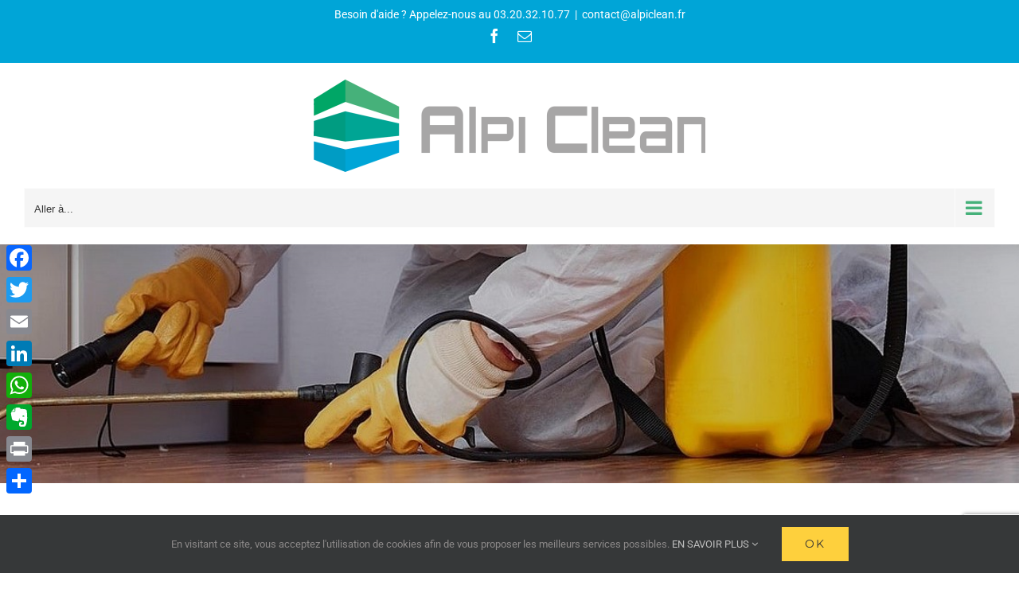

--- FILE ---
content_type: text/html; charset=UTF-8
request_url: https://www.alpiclean.fr/2021/07/08/pose-de-filet-anti-pigeons/
body_size: 18746
content:
<!DOCTYPE html>
<html class="avada-html-layout-wide avada-html-header-position-top" lang="fr-FR" prefix="og: http://ogp.me/ns# fb: http://ogp.me/ns/fb#">
<head>
	<meta http-equiv="X-UA-Compatible" content="IE=edge" />
	<meta http-equiv="Content-Type" content="text/html; charset=utf-8"/>
	<meta name="viewport" content="width=device-width, initial-scale=1" />
	<meta name='robots' content='noindex, follow' />
	<style>img:is([sizes="auto" i], [sizes^="auto," i]) { contain-intrinsic-size: 3000px 1500px }</style>
	
	<!-- This site is optimized with the Yoast SEO plugin v25.7 - https://yoast.com/wordpress/plugins/seo/ -->
	<title>Pose de filet anti-pigeons - ALPI CLEAN</title>
	<script type="application/ld+json" class="yoast-schema-graph">{"@context":"https://schema.org","@graph":[{"@type":"WebPage","@id":"https://www.alpiclean.fr/2021/07/08/pose-de-filet-anti-pigeons/","url":"https://www.alpiclean.fr/2021/07/08/pose-de-filet-anti-pigeons/","name":"Pose de filet anti-pigeons - ALPI CLEAN","isPartOf":{"@id":"https://www.alpiclean.fr/#website"},"primaryImageOfPage":{"@id":"https://www.alpiclean.fr/2021/07/08/pose-de-filet-anti-pigeons/#primaryimage"},"image":{"@id":"https://www.alpiclean.fr/2021/07/08/pose-de-filet-anti-pigeons/#primaryimage"},"thumbnailUrl":"https://www.alpiclean.fr/wp-content/uploads/2021/07/20210426_154812-scaled.jpg","datePublished":"2021-07-08T12:49:20+00:00","author":{"@id":"https://www.alpiclean.fr/#/schema/person/2c871ffadd272bc536822617868337af"},"breadcrumb":{"@id":"https://www.alpiclean.fr/2021/07/08/pose-de-filet-anti-pigeons/#breadcrumb"},"inLanguage":"fr-FR","potentialAction":[{"@type":"ReadAction","target":["https://www.alpiclean.fr/2021/07/08/pose-de-filet-anti-pigeons/"]}]},{"@type":"ImageObject","inLanguage":"fr-FR","@id":"https://www.alpiclean.fr/2021/07/08/pose-de-filet-anti-pigeons/#primaryimage","url":"https://www.alpiclean.fr/wp-content/uploads/2021/07/20210426_154812-scaled.jpg","contentUrl":"https://www.alpiclean.fr/wp-content/uploads/2021/07/20210426_154812-scaled.jpg","width":2560,"height":1920},{"@type":"BreadcrumbList","@id":"https://www.alpiclean.fr/2021/07/08/pose-de-filet-anti-pigeons/#breadcrumb","itemListElement":[{"@type":"ListItem","position":1,"name":"Accueil","item":"https://www.alpiclean.fr/"},{"@type":"ListItem","position":2,"name":"Pose de filet anti-pigeons"}]},{"@type":"WebSite","@id":"https://www.alpiclean.fr/#website","url":"https://www.alpiclean.fr/","name":"ALPI CLEAN","description":"Interventions anti-nuisibles","potentialAction":[{"@type":"SearchAction","target":{"@type":"EntryPoint","urlTemplate":"https://www.alpiclean.fr/?s={search_term_string}"},"query-input":{"@type":"PropertyValueSpecification","valueRequired":true,"valueName":"search_term_string"}}],"inLanguage":"fr-FR"},{"@type":"Person","@id":"https://www.alpiclean.fr/#/schema/person/2c871ffadd272bc536822617868337af","name":"Harry Harry Lopez-Moreno","image":{"@type":"ImageObject","inLanguage":"fr-FR","@id":"https://www.alpiclean.fr/#/schema/person/image/","url":"https://secure.gravatar.com/avatar/72d697b342b635950170c1021c5a31aa614fdba71fc212792c048616190ebc47?s=96&d=mm&r=g","contentUrl":"https://secure.gravatar.com/avatar/72d697b342b635950170c1021c5a31aa614fdba71fc212792c048616190ebc47?s=96&d=mm&r=g","caption":"Harry Harry Lopez-Moreno"}}]}</script>
	<!-- / Yoast SEO plugin. -->


<link rel='dns-prefetch' href='//static.addtoany.com' />
<link rel="alternate" type="application/rss+xml" title="ALPI CLEAN &raquo; Flux" href="https://www.alpiclean.fr/feed/" />
<link rel="alternate" type="application/rss+xml" title="ALPI CLEAN &raquo; Flux des commentaires" href="https://www.alpiclean.fr/comments/feed/" />
					<link rel="shortcut icon" href="https://www.alpiclean.fr/wp-content/uploads/2019/03/favicon.ico" type="image/x-icon" />
		
		
		
		
		
		<link rel="alternate" type="application/rss+xml" title="ALPI CLEAN &raquo; Pose de filet anti-pigeons Flux des commentaires" href="https://www.alpiclean.fr/2021/07/08/pose-de-filet-anti-pigeons/feed/" />

		<meta property="og:title" content="Pose de filet anti-pigeons"/>
		<meta property="og:type" content="article"/>
		<meta property="og:url" content="https://www.alpiclean.fr/2021/07/08/pose-de-filet-anti-pigeons/"/>
		<meta property="og:site_name" content="ALPI CLEAN"/>
		<meta property="og:description" content="IBB à Carvin"/>

									<meta property="og:image" content="https://www.alpiclean.fr/wp-content/uploads/2021/07/20210426_154812-scaled.jpg"/>
							<script type="text/javascript">
/* <![CDATA[ */
window._wpemojiSettings = {"baseUrl":"https:\/\/s.w.org\/images\/core\/emoji\/16.0.1\/72x72\/","ext":".png","svgUrl":"https:\/\/s.w.org\/images\/core\/emoji\/16.0.1\/svg\/","svgExt":".svg","source":{"concatemoji":"https:\/\/www.alpiclean.fr\/wp-includes\/js\/wp-emoji-release.min.js?ver=db694cd2a1349556fc38184f1fd9a373"}};
/*! This file is auto-generated */
!function(s,n){var o,i,e;function c(e){try{var t={supportTests:e,timestamp:(new Date).valueOf()};sessionStorage.setItem(o,JSON.stringify(t))}catch(e){}}function p(e,t,n){e.clearRect(0,0,e.canvas.width,e.canvas.height),e.fillText(t,0,0);var t=new Uint32Array(e.getImageData(0,0,e.canvas.width,e.canvas.height).data),a=(e.clearRect(0,0,e.canvas.width,e.canvas.height),e.fillText(n,0,0),new Uint32Array(e.getImageData(0,0,e.canvas.width,e.canvas.height).data));return t.every(function(e,t){return e===a[t]})}function u(e,t){e.clearRect(0,0,e.canvas.width,e.canvas.height),e.fillText(t,0,0);for(var n=e.getImageData(16,16,1,1),a=0;a<n.data.length;a++)if(0!==n.data[a])return!1;return!0}function f(e,t,n,a){switch(t){case"flag":return n(e,"\ud83c\udff3\ufe0f\u200d\u26a7\ufe0f","\ud83c\udff3\ufe0f\u200b\u26a7\ufe0f")?!1:!n(e,"\ud83c\udde8\ud83c\uddf6","\ud83c\udde8\u200b\ud83c\uddf6")&&!n(e,"\ud83c\udff4\udb40\udc67\udb40\udc62\udb40\udc65\udb40\udc6e\udb40\udc67\udb40\udc7f","\ud83c\udff4\u200b\udb40\udc67\u200b\udb40\udc62\u200b\udb40\udc65\u200b\udb40\udc6e\u200b\udb40\udc67\u200b\udb40\udc7f");case"emoji":return!a(e,"\ud83e\udedf")}return!1}function g(e,t,n,a){var r="undefined"!=typeof WorkerGlobalScope&&self instanceof WorkerGlobalScope?new OffscreenCanvas(300,150):s.createElement("canvas"),o=r.getContext("2d",{willReadFrequently:!0}),i=(o.textBaseline="top",o.font="600 32px Arial",{});return e.forEach(function(e){i[e]=t(o,e,n,a)}),i}function t(e){var t=s.createElement("script");t.src=e,t.defer=!0,s.head.appendChild(t)}"undefined"!=typeof Promise&&(o="wpEmojiSettingsSupports",i=["flag","emoji"],n.supports={everything:!0,everythingExceptFlag:!0},e=new Promise(function(e){s.addEventListener("DOMContentLoaded",e,{once:!0})}),new Promise(function(t){var n=function(){try{var e=JSON.parse(sessionStorage.getItem(o));if("object"==typeof e&&"number"==typeof e.timestamp&&(new Date).valueOf()<e.timestamp+604800&&"object"==typeof e.supportTests)return e.supportTests}catch(e){}return null}();if(!n){if("undefined"!=typeof Worker&&"undefined"!=typeof OffscreenCanvas&&"undefined"!=typeof URL&&URL.createObjectURL&&"undefined"!=typeof Blob)try{var e="postMessage("+g.toString()+"("+[JSON.stringify(i),f.toString(),p.toString(),u.toString()].join(",")+"));",a=new Blob([e],{type:"text/javascript"}),r=new Worker(URL.createObjectURL(a),{name:"wpTestEmojiSupports"});return void(r.onmessage=function(e){c(n=e.data),r.terminate(),t(n)})}catch(e){}c(n=g(i,f,p,u))}t(n)}).then(function(e){for(var t in e)n.supports[t]=e[t],n.supports.everything=n.supports.everything&&n.supports[t],"flag"!==t&&(n.supports.everythingExceptFlag=n.supports.everythingExceptFlag&&n.supports[t]);n.supports.everythingExceptFlag=n.supports.everythingExceptFlag&&!n.supports.flag,n.DOMReady=!1,n.readyCallback=function(){n.DOMReady=!0}}).then(function(){return e}).then(function(){var e;n.supports.everything||(n.readyCallback(),(e=n.source||{}).concatemoji?t(e.concatemoji):e.wpemoji&&e.twemoji&&(t(e.twemoji),t(e.wpemoji)))}))}((window,document),window._wpemojiSettings);
/* ]]> */
</script>
<style id='wp-emoji-styles-inline-css' type='text/css'>

	img.wp-smiley, img.emoji {
		display: inline !important;
		border: none !important;
		box-shadow: none !important;
		height: 1em !important;
		width: 1em !important;
		margin: 0 0.07em !important;
		vertical-align: -0.1em !important;
		background: none !important;
		padding: 0 !important;
	}
</style>
<style id='classic-theme-styles-inline-css' type='text/css'>
/*! This file is auto-generated */
.wp-block-button__link{color:#fff;background-color:#32373c;border-radius:9999px;box-shadow:none;text-decoration:none;padding:calc(.667em + 2px) calc(1.333em + 2px);font-size:1.125em}.wp-block-file__button{background:#32373c;color:#fff;text-decoration:none}
</style>
<style id='global-styles-inline-css' type='text/css'>
:root{--wp--preset--aspect-ratio--square: 1;--wp--preset--aspect-ratio--4-3: 4/3;--wp--preset--aspect-ratio--3-4: 3/4;--wp--preset--aspect-ratio--3-2: 3/2;--wp--preset--aspect-ratio--2-3: 2/3;--wp--preset--aspect-ratio--16-9: 16/9;--wp--preset--aspect-ratio--9-16: 9/16;--wp--preset--color--black: #000000;--wp--preset--color--cyan-bluish-gray: #abb8c3;--wp--preset--color--white: #ffffff;--wp--preset--color--pale-pink: #f78da7;--wp--preset--color--vivid-red: #cf2e2e;--wp--preset--color--luminous-vivid-orange: #ff6900;--wp--preset--color--luminous-vivid-amber: #fcb900;--wp--preset--color--light-green-cyan: #7bdcb5;--wp--preset--color--vivid-green-cyan: #00d084;--wp--preset--color--pale-cyan-blue: #8ed1fc;--wp--preset--color--vivid-cyan-blue: #0693e3;--wp--preset--color--vivid-purple: #9b51e0;--wp--preset--gradient--vivid-cyan-blue-to-vivid-purple: linear-gradient(135deg,rgba(6,147,227,1) 0%,rgb(155,81,224) 100%);--wp--preset--gradient--light-green-cyan-to-vivid-green-cyan: linear-gradient(135deg,rgb(122,220,180) 0%,rgb(0,208,130) 100%);--wp--preset--gradient--luminous-vivid-amber-to-luminous-vivid-orange: linear-gradient(135deg,rgba(252,185,0,1) 0%,rgba(255,105,0,1) 100%);--wp--preset--gradient--luminous-vivid-orange-to-vivid-red: linear-gradient(135deg,rgba(255,105,0,1) 0%,rgb(207,46,46) 100%);--wp--preset--gradient--very-light-gray-to-cyan-bluish-gray: linear-gradient(135deg,rgb(238,238,238) 0%,rgb(169,184,195) 100%);--wp--preset--gradient--cool-to-warm-spectrum: linear-gradient(135deg,rgb(74,234,220) 0%,rgb(151,120,209) 20%,rgb(207,42,186) 40%,rgb(238,44,130) 60%,rgb(251,105,98) 80%,rgb(254,248,76) 100%);--wp--preset--gradient--blush-light-purple: linear-gradient(135deg,rgb(255,206,236) 0%,rgb(152,150,240) 100%);--wp--preset--gradient--blush-bordeaux: linear-gradient(135deg,rgb(254,205,165) 0%,rgb(254,45,45) 50%,rgb(107,0,62) 100%);--wp--preset--gradient--luminous-dusk: linear-gradient(135deg,rgb(255,203,112) 0%,rgb(199,81,192) 50%,rgb(65,88,208) 100%);--wp--preset--gradient--pale-ocean: linear-gradient(135deg,rgb(255,245,203) 0%,rgb(182,227,212) 50%,rgb(51,167,181) 100%);--wp--preset--gradient--electric-grass: linear-gradient(135deg,rgb(202,248,128) 0%,rgb(113,206,126) 100%);--wp--preset--gradient--midnight: linear-gradient(135deg,rgb(2,3,129) 0%,rgb(40,116,252) 100%);--wp--preset--font-size--small: 12px;--wp--preset--font-size--medium: 20px;--wp--preset--font-size--large: 24px;--wp--preset--font-size--x-large: 42px;--wp--preset--font-size--normal: 16px;--wp--preset--font-size--xlarge: 32px;--wp--preset--font-size--huge: 48px;--wp--preset--spacing--20: 0.44rem;--wp--preset--spacing--30: 0.67rem;--wp--preset--spacing--40: 1rem;--wp--preset--spacing--50: 1.5rem;--wp--preset--spacing--60: 2.25rem;--wp--preset--spacing--70: 3.38rem;--wp--preset--spacing--80: 5.06rem;--wp--preset--shadow--natural: 6px 6px 9px rgba(0, 0, 0, 0.2);--wp--preset--shadow--deep: 12px 12px 50px rgba(0, 0, 0, 0.4);--wp--preset--shadow--sharp: 6px 6px 0px rgba(0, 0, 0, 0.2);--wp--preset--shadow--outlined: 6px 6px 0px -3px rgba(255, 255, 255, 1), 6px 6px rgba(0, 0, 0, 1);--wp--preset--shadow--crisp: 6px 6px 0px rgba(0, 0, 0, 1);}:where(.is-layout-flex){gap: 0.5em;}:where(.is-layout-grid){gap: 0.5em;}body .is-layout-flex{display: flex;}.is-layout-flex{flex-wrap: wrap;align-items: center;}.is-layout-flex > :is(*, div){margin: 0;}body .is-layout-grid{display: grid;}.is-layout-grid > :is(*, div){margin: 0;}:where(.wp-block-columns.is-layout-flex){gap: 2em;}:where(.wp-block-columns.is-layout-grid){gap: 2em;}:where(.wp-block-post-template.is-layout-flex){gap: 1.25em;}:where(.wp-block-post-template.is-layout-grid){gap: 1.25em;}.has-black-color{color: var(--wp--preset--color--black) !important;}.has-cyan-bluish-gray-color{color: var(--wp--preset--color--cyan-bluish-gray) !important;}.has-white-color{color: var(--wp--preset--color--white) !important;}.has-pale-pink-color{color: var(--wp--preset--color--pale-pink) !important;}.has-vivid-red-color{color: var(--wp--preset--color--vivid-red) !important;}.has-luminous-vivid-orange-color{color: var(--wp--preset--color--luminous-vivid-orange) !important;}.has-luminous-vivid-amber-color{color: var(--wp--preset--color--luminous-vivid-amber) !important;}.has-light-green-cyan-color{color: var(--wp--preset--color--light-green-cyan) !important;}.has-vivid-green-cyan-color{color: var(--wp--preset--color--vivid-green-cyan) !important;}.has-pale-cyan-blue-color{color: var(--wp--preset--color--pale-cyan-blue) !important;}.has-vivid-cyan-blue-color{color: var(--wp--preset--color--vivid-cyan-blue) !important;}.has-vivid-purple-color{color: var(--wp--preset--color--vivid-purple) !important;}.has-black-background-color{background-color: var(--wp--preset--color--black) !important;}.has-cyan-bluish-gray-background-color{background-color: var(--wp--preset--color--cyan-bluish-gray) !important;}.has-white-background-color{background-color: var(--wp--preset--color--white) !important;}.has-pale-pink-background-color{background-color: var(--wp--preset--color--pale-pink) !important;}.has-vivid-red-background-color{background-color: var(--wp--preset--color--vivid-red) !important;}.has-luminous-vivid-orange-background-color{background-color: var(--wp--preset--color--luminous-vivid-orange) !important;}.has-luminous-vivid-amber-background-color{background-color: var(--wp--preset--color--luminous-vivid-amber) !important;}.has-light-green-cyan-background-color{background-color: var(--wp--preset--color--light-green-cyan) !important;}.has-vivid-green-cyan-background-color{background-color: var(--wp--preset--color--vivid-green-cyan) !important;}.has-pale-cyan-blue-background-color{background-color: var(--wp--preset--color--pale-cyan-blue) !important;}.has-vivid-cyan-blue-background-color{background-color: var(--wp--preset--color--vivid-cyan-blue) !important;}.has-vivid-purple-background-color{background-color: var(--wp--preset--color--vivid-purple) !important;}.has-black-border-color{border-color: var(--wp--preset--color--black) !important;}.has-cyan-bluish-gray-border-color{border-color: var(--wp--preset--color--cyan-bluish-gray) !important;}.has-white-border-color{border-color: var(--wp--preset--color--white) !important;}.has-pale-pink-border-color{border-color: var(--wp--preset--color--pale-pink) !important;}.has-vivid-red-border-color{border-color: var(--wp--preset--color--vivid-red) !important;}.has-luminous-vivid-orange-border-color{border-color: var(--wp--preset--color--luminous-vivid-orange) !important;}.has-luminous-vivid-amber-border-color{border-color: var(--wp--preset--color--luminous-vivid-amber) !important;}.has-light-green-cyan-border-color{border-color: var(--wp--preset--color--light-green-cyan) !important;}.has-vivid-green-cyan-border-color{border-color: var(--wp--preset--color--vivid-green-cyan) !important;}.has-pale-cyan-blue-border-color{border-color: var(--wp--preset--color--pale-cyan-blue) !important;}.has-vivid-cyan-blue-border-color{border-color: var(--wp--preset--color--vivid-cyan-blue) !important;}.has-vivid-purple-border-color{border-color: var(--wp--preset--color--vivid-purple) !important;}.has-vivid-cyan-blue-to-vivid-purple-gradient-background{background: var(--wp--preset--gradient--vivid-cyan-blue-to-vivid-purple) !important;}.has-light-green-cyan-to-vivid-green-cyan-gradient-background{background: var(--wp--preset--gradient--light-green-cyan-to-vivid-green-cyan) !important;}.has-luminous-vivid-amber-to-luminous-vivid-orange-gradient-background{background: var(--wp--preset--gradient--luminous-vivid-amber-to-luminous-vivid-orange) !important;}.has-luminous-vivid-orange-to-vivid-red-gradient-background{background: var(--wp--preset--gradient--luminous-vivid-orange-to-vivid-red) !important;}.has-very-light-gray-to-cyan-bluish-gray-gradient-background{background: var(--wp--preset--gradient--very-light-gray-to-cyan-bluish-gray) !important;}.has-cool-to-warm-spectrum-gradient-background{background: var(--wp--preset--gradient--cool-to-warm-spectrum) !important;}.has-blush-light-purple-gradient-background{background: var(--wp--preset--gradient--blush-light-purple) !important;}.has-blush-bordeaux-gradient-background{background: var(--wp--preset--gradient--blush-bordeaux) !important;}.has-luminous-dusk-gradient-background{background: var(--wp--preset--gradient--luminous-dusk) !important;}.has-pale-ocean-gradient-background{background: var(--wp--preset--gradient--pale-ocean) !important;}.has-electric-grass-gradient-background{background: var(--wp--preset--gradient--electric-grass) !important;}.has-midnight-gradient-background{background: var(--wp--preset--gradient--midnight) !important;}.has-small-font-size{font-size: var(--wp--preset--font-size--small) !important;}.has-medium-font-size{font-size: var(--wp--preset--font-size--medium) !important;}.has-large-font-size{font-size: var(--wp--preset--font-size--large) !important;}.has-x-large-font-size{font-size: var(--wp--preset--font-size--x-large) !important;}
:where(.wp-block-post-template.is-layout-flex){gap: 1.25em;}:where(.wp-block-post-template.is-layout-grid){gap: 1.25em;}
:where(.wp-block-columns.is-layout-flex){gap: 2em;}:where(.wp-block-columns.is-layout-grid){gap: 2em;}
:root :where(.wp-block-pullquote){font-size: 1.5em;line-height: 1.6;}
</style>
<link rel='stylesheet' id='contact-form-7-css' href='https://www.alpiclean.fr/wp-content/plugins/contact-form-7/includes/css/styles.css?ver=6.1.1' type='text/css' media='all' />
<link rel='stylesheet' id='rs-plugin-settings-css' href='https://www.alpiclean.fr/wp-content/plugins/revslider/public/assets/css/settings.css?ver=5.4.8.1' type='text/css' media='all' />
<style id='rs-plugin-settings-inline-css' type='text/css'>
#rs-demo-id {}
</style>
<link rel='stylesheet' id='addtoany-css' href='https://www.alpiclean.fr/wp-content/plugins/add-to-any/addtoany.min.css?ver=1.16' type='text/css' media='all' />
<style id='addtoany-inline-css' type='text/css'>
@media screen and (max-width:980px){
.a2a_floating_style.a2a_vertical_style{display:none;}
}
</style>
<link rel='stylesheet' id='fusion-dynamic-css-css' href='https://www.alpiclean.fr/wp-content/uploads/fusion-styles/ee929f3f4df33b8b738caeedadac34d0.min.css?ver=3.4.1' type='text/css' media='all' />
<script type="text/javascript" id="addtoany-core-js-before">
/* <![CDATA[ */
window.a2a_config=window.a2a_config||{};a2a_config.callbacks=[];a2a_config.overlays=[];a2a_config.templates={};a2a_localize = {
	Share: "Partager",
	Save: "Enregistrer",
	Subscribe: "S'abonner",
	Email: "E-mail",
	Bookmark: "Marque-page",
	ShowAll: "Montrer tout",
	ShowLess: "Montrer moins",
	FindServices: "Trouver des service(s)",
	FindAnyServiceToAddTo: "Trouver instantan&eacute;ment des services &agrave; ajouter &agrave;",
	PoweredBy: "Propuls&eacute; par",
	ShareViaEmail: "Partager par e-mail",
	SubscribeViaEmail: "S’abonner par e-mail",
	BookmarkInYourBrowser: "Ajouter un signet dans votre navigateur",
	BookmarkInstructions: "Appuyez sur Ctrl+D ou \u2318+D pour mettre cette page en signet",
	AddToYourFavorites: "Ajouter &agrave; vos favoris",
	SendFromWebOrProgram: "Envoyer depuis n’importe quelle adresse e-mail ou logiciel e-mail",
	EmailProgram: "Programme d’e-mail",
	More: "Plus&#8230;",
	ThanksForSharing: "Merci de partager !",
	ThanksForFollowing: "Merci de nous suivre !"
};
/* ]]> */
</script>
<script type="text/javascript" defer src="https://static.addtoany.com/menu/page.js" id="addtoany-core-js"></script>
<script type="text/javascript" src="https://www.alpiclean.fr/wp-includes/js/jquery/jquery.min.js?ver=3.7.1" id="jquery-core-js"></script>
<script type="text/javascript" src="https://www.alpiclean.fr/wp-includes/js/jquery/jquery-migrate.min.js?ver=3.4.1" id="jquery-migrate-js"></script>
<script type="text/javascript" defer src="https://www.alpiclean.fr/wp-content/plugins/add-to-any/addtoany.min.js?ver=1.1" id="addtoany-jquery-js"></script>
<script type="text/javascript" src="https://www.alpiclean.fr/wp-content/plugins/revslider/public/assets/js/jquery.themepunch.tools.min.js?ver=5.4.8.1" id="tp-tools-js"></script>
<script type="text/javascript" src="https://www.alpiclean.fr/wp-content/plugins/revslider/public/assets/js/jquery.themepunch.revolution.min.js?ver=5.4.8.1" id="revmin-js"></script>
<link rel="https://api.w.org/" href="https://www.alpiclean.fr/wp-json/" /><link rel="alternate" title="JSON" type="application/json" href="https://www.alpiclean.fr/wp-json/wp/v2/posts/4626" /><link rel="alternate" title="oEmbed (JSON)" type="application/json+oembed" href="https://www.alpiclean.fr/wp-json/oembed/1.0/embed?url=https%3A%2F%2Fwww.alpiclean.fr%2F2021%2F07%2F08%2Fpose-de-filet-anti-pigeons%2F" />
<link rel="alternate" title="oEmbed (XML)" type="text/xml+oembed" href="https://www.alpiclean.fr/wp-json/oembed/1.0/embed?url=https%3A%2F%2Fwww.alpiclean.fr%2F2021%2F07%2F08%2Fpose-de-filet-anti-pigeons%2F&#038;format=xml" />
<style type="text/css" id="css-fb-visibility">@media screen and (max-width: 640px){.fusion-no-small-visibility{display:none !important;}body:not(.fusion-builder-ui-wireframe) .sm-text-align-center{text-align:center !important;}body:not(.fusion-builder-ui-wireframe) .sm-text-align-left{text-align:left !important;}body:not(.fusion-builder-ui-wireframe) .sm-text-align-right{text-align:right !important;}body:not(.fusion-builder-ui-wireframe) .sm-mx-auto{margin-left:auto !important;margin-right:auto !important;}body:not(.fusion-builder-ui-wireframe) .sm-ml-auto{margin-left:auto !important;}body:not(.fusion-builder-ui-wireframe) .sm-mr-auto{margin-right:auto !important;}body:not(.fusion-builder-ui-wireframe) .fusion-absolute-position-small{position:absolute;top:auto;width:100%;}}@media screen and (min-width: 641px) and (max-width: 1024px){.fusion-no-medium-visibility{display:none !important;}body:not(.fusion-builder-ui-wireframe) .md-text-align-center{text-align:center !important;}body:not(.fusion-builder-ui-wireframe) .md-text-align-left{text-align:left !important;}body:not(.fusion-builder-ui-wireframe) .md-text-align-right{text-align:right !important;}body:not(.fusion-builder-ui-wireframe) .md-mx-auto{margin-left:auto !important;margin-right:auto !important;}body:not(.fusion-builder-ui-wireframe) .md-ml-auto{margin-left:auto !important;}body:not(.fusion-builder-ui-wireframe) .md-mr-auto{margin-right:auto !important;}body:not(.fusion-builder-ui-wireframe) .fusion-absolute-position-medium{position:absolute;top:auto;width:100%;}}@media screen and (min-width: 1025px){.fusion-no-large-visibility{display:none !important;}body:not(.fusion-builder-ui-wireframe) .lg-text-align-center{text-align:center !important;}body:not(.fusion-builder-ui-wireframe) .lg-text-align-left{text-align:left !important;}body:not(.fusion-builder-ui-wireframe) .lg-text-align-right{text-align:right !important;}body:not(.fusion-builder-ui-wireframe) .lg-mx-auto{margin-left:auto !important;margin-right:auto !important;}body:not(.fusion-builder-ui-wireframe) .lg-ml-auto{margin-left:auto !important;}body:not(.fusion-builder-ui-wireframe) .lg-mr-auto{margin-right:auto !important;}body:not(.fusion-builder-ui-wireframe) .fusion-absolute-position-large{position:absolute;top:auto;width:100%;}}</style><meta name="generator" content="Powered by Slider Revolution 5.4.8.1 - responsive, Mobile-Friendly Slider Plugin for WordPress with comfortable drag and drop interface." />
<link rel="icon" href="https://www.alpiclean.fr/wp-content/uploads/2024/03/cropped-alipiclean-32x32.png" sizes="32x32" />
<link rel="icon" href="https://www.alpiclean.fr/wp-content/uploads/2024/03/cropped-alipiclean-192x192.png" sizes="192x192" />
<link rel="apple-touch-icon" href="https://www.alpiclean.fr/wp-content/uploads/2024/03/cropped-alipiclean-180x180.png" />
<meta name="msapplication-TileImage" content="https://www.alpiclean.fr/wp-content/uploads/2024/03/cropped-alipiclean-270x270.png" />
<script type="text/javascript">function setREVStartSize(e){									
						try{ e.c=jQuery(e.c);var i=jQuery(window).width(),t=9999,r=0,n=0,l=0,f=0,s=0,h=0;
							if(e.responsiveLevels&&(jQuery.each(e.responsiveLevels,function(e,f){f>i&&(t=r=f,l=e),i>f&&f>r&&(r=f,n=e)}),t>r&&(l=n)),f=e.gridheight[l]||e.gridheight[0]||e.gridheight,s=e.gridwidth[l]||e.gridwidth[0]||e.gridwidth,h=i/s,h=h>1?1:h,f=Math.round(h*f),"fullscreen"==e.sliderLayout){var u=(e.c.width(),jQuery(window).height());if(void 0!=e.fullScreenOffsetContainer){var c=e.fullScreenOffsetContainer.split(",");if (c) jQuery.each(c,function(e,i){u=jQuery(i).length>0?u-jQuery(i).outerHeight(!0):u}),e.fullScreenOffset.split("%").length>1&&void 0!=e.fullScreenOffset&&e.fullScreenOffset.length>0?u-=jQuery(window).height()*parseInt(e.fullScreenOffset,0)/100:void 0!=e.fullScreenOffset&&e.fullScreenOffset.length>0&&(u-=parseInt(e.fullScreenOffset,0))}f=u}else void 0!=e.minHeight&&f<e.minHeight&&(f=e.minHeight);e.c.closest(".rev_slider_wrapper").css({height:f})					
						}catch(d){console.log("Failure at Presize of Slider:"+d)}						
					};</script>
		<script type="text/javascript">
			var doc = document.documentElement;
			doc.setAttribute( 'data-useragent', navigator.userAgent );
		</script>
		<!-- Google tag (gtag.js) -->
<noscript class="fusion-hidden" data-privacy-script="true" data-privacy-type="tracking" async data-privacy-src="https://www.googletagmanager.com/gtag/js?id=G-3R543DX18V">
</noscript>
<noscript class="fusion-hidden" data-privacy-script="true" data-privacy-type="tracking">
  window.dataLayer = window.dataLayer || [];
  function gtag(){dataLayer.push(arguments);}
  gtag('js', new Date());

  gtag('config', 'G-3R543DX18V');
</noscript>
	<!-- Google tag (gtag.js) -->

 <script async src="https://www.googletagmanager.com/gtag/js?id=G-3R543DX18V"></script> 

<script>

 window.dataLayer = window.dataLayer || [];

 function gtag(){dataLayer.push(arguments);}

 gtag('js', new Date()); gtag('config', 'G-3R543DX18V'); 

</script></head>

<body data-rsssl=1 class="wp-singular post-template-default single single-post postid-4626 single-format-standard wp-theme-Avada wp-child-theme-Avada-Child-Theme fusion-image-hovers fusion-pagination-sizing fusion-button_size-large fusion-button_type-flat fusion-button_span-no avada-image-rollover-circle-yes avada-image-rollover-yes avada-image-rollover-direction-center_vertical fusion-body ltr fusion-sticky-header avada-has-rev-slider-styles fusion-disable-outline fusion-sub-menu-fade mobile-logo-pos-left layout-wide-mode avada-has-boxed-modal-shadow-none layout-scroll-offset-full avada-has-zero-margin-offset-top has-sidebar fusion-top-header menu-text-align-center mobile-menu-design-classic fusion-show-pagination-text fusion-header-layout-v3 avada-responsive avada-footer-fx-none avada-menu-highlight-style-background fusion-search-form-classic fusion-main-menu-search-overlay fusion-avatar-square avada-sticky-shrinkage avada-dropdown-styles avada-blog-layout-timeline avada-blog-archive-layout-grid avada-header-shadow-yes avada-menu-icon-position-left avada-has-megamenu-shadow avada-has-mainmenu-dropdown-divider avada-has-header-100-width avada-has-pagetitle-bg-full avada-has-100-footer avada-has-breadcrumb-mobile-hidden avada-has-titlebar-bar_and_content avada-social-full-transparent avada-has-pagination-padding avada-flyout-menu-direction-fade avada-ec-views-v1" >
		<a class="skip-link screen-reader-text" href="#content">Passer au contenu</a>

	<div id="boxed-wrapper">
		<div class="fusion-sides-frame"></div>
		<div id="wrapper" class="fusion-wrapper">
			<div id="home" style="position:relative;top:-1px;"></div>
			
				
			<header class="fusion-header-wrapper fusion-header-shadow">
				<div class="fusion-header-v3 fusion-logo-alignment fusion-logo-left fusion-sticky-menu- fusion-sticky-logo- fusion-mobile-logo-  fusion-mobile-menu-design-classic">
					
<div class="fusion-secondary-header">
	<div class="fusion-row">
					<div class="fusion-alignleft">
				<div class="fusion-contact-info"><span class="fusion-contact-info-phone-number">Besoin d'aide ? Appelez-nous au <a href="tel:+33320321077">03.20.32.10.77</a></span><span class="fusion-header-separator">|</span><span class="fusion-contact-info-email-address"><a href="mailto:&#99;o&#110;tac&#116;&#64;alpi&#99;l&#101;a&#110;&#46;&#102;&#114;">&#99;o&#110;tac&#116;&#64;alpi&#99;l&#101;a&#110;&#46;&#102;&#114;</a></span></div>			</div>
							<div class="fusion-alignright">
				<div class="fusion-social-links-header"><div class="fusion-social-networks"><div class="fusion-social-networks-wrapper"><a  class="fusion-social-network-icon fusion-tooltip fusion-facebook awb-icon-facebook" style data-placement="bottom" data-title="Facebook" data-toggle="tooltip" title="Facebook" href="https://www.facebook.com/Alpi-Clean-2118689608222291/" target="_blank" rel="noopener noreferrer"><span class="screen-reader-text">Facebook</span></a><a  class="fusion-social-network-icon fusion-tooltip fusion-mail awb-icon-mail" style data-placement="bottom" data-title="Email" data-toggle="tooltip" title="Email" href="mailto:c&#111;nt&#097;&#099;&#116;&#064;&#097;l&#112;i&#099;&#108;&#101;&#097;n&#046;f&#114;" target="_self" rel="noopener noreferrer"><span class="screen-reader-text">Email</span></a></div></div></div>			</div>
			</div>
</div>
<div class="fusion-header-sticky-height"></div>
<div class="fusion-header">
	<div class="fusion-row">
					<div class="fusion-logo" data-margin-top="13px" data-margin-bottom="0px" data-margin-left="0px" data-margin-right="0px">
			<a class="fusion-logo-link"  href="https://www.alpiclean.fr/" >

						<!-- standard logo -->
			<img src="https://www.alpiclean.fr/wp-content/uploads/2023/01/LogoAlpiClean-carvin.png" srcset="https://www.alpiclean.fr/wp-content/uploads/2023/01/LogoAlpiClean-carvin.png 1x" width="492" height="116" alt="ALPI CLEAN Logo" data-retina_logo_url="" class="fusion-standard-logo" />

			
					</a>
		</div>		<nav class="fusion-main-menu" aria-label="Menu principal"><div class="fusion-overlay-search">		<form role="search" class="searchform fusion-search-form  fusion-search-form-classic" method="get" action="https://www.alpiclean.fr/">
			<div class="fusion-search-form-content">

				
				<div class="fusion-search-field search-field">
					<label><span class="screen-reader-text">Rechercher:</span>
													<input type="search" value="" name="s" class="s" placeholder="Rechercher..." required aria-required="true" aria-label="Rechercher..."/>
											</label>
				</div>
				<div class="fusion-search-button search-button">
					<input type="submit" class="fusion-search-submit searchsubmit" aria-label="Recherche" value="&#xf002;" />
									</div>

				
			</div>


			
		</form>
		<div class="fusion-search-spacer"></div><a href="#" role="button" aria-label="Fermer la recherche" class="fusion-close-search"></a></div><ul id="menu-menu-principal-corevih-hdf" class="fusion-menu"><li  id="menu-item-22"  class="menu-item menu-item-type-post_type menu-item-object-page menu-item-home menu-item-22"  data-item-id="22"><a  href="https://www.alpiclean.fr/" class="fusion-background-highlight"><span class="menu-text">ACCUEIL</span></a></li><li  id="menu-item-3600"  class="menu-item menu-item-type-custom menu-item-object-custom menu-item-has-children menu-item-3600 fusion-dropdown-menu"  data-item-id="3600"><a  href="#" class="fusion-background-highlight"><span class="menu-text">NOS SERVICES</span> <span class="fusion-caret"><i class="fusion-dropdown-indicator" aria-hidden="true"></i></span></a><ul class="sub-menu"><li  id="menu-item-3721"  class="menu-item menu-item-type-post_type menu-item-object-page menu-item-3721 fusion-dropdown-submenu" ><a  href="https://www.alpiclean.fr/nettoyage-de-bardage-et-de-monuments-historiques/" class="fusion-background-highlight"><span>Nettoyage de bardages et de monuments historiques</span></a></li><li  id="menu-item-4207"  class="menu-item menu-item-type-post_type menu-item-object-page menu-item-4207 fusion-dropdown-submenu" ><a  href="https://www.alpiclean.fr/desinfection/" class="fusion-background-highlight"><span>Désinfection</span></a></li><li  id="menu-item-3603"  class="menu-item menu-item-type-post_type menu-item-object-page menu-item-3603 fusion-dropdown-submenu" ><a  href="https://www.alpiclean.fr/depigeonnage/" class="fusion-background-highlight"><span>Dépigeonnage</span></a></li><li  id="menu-item-3697"  class="menu-item menu-item-type-post_type menu-item-object-page menu-item-3697 fusion-dropdown-submenu" ><a  href="https://www.alpiclean.fr/deratisation/" class="fusion-background-highlight"><span>Dératisation</span></a></li><li  id="menu-item-3704"  class="menu-item menu-item-type-post_type menu-item-object-page menu-item-3704 fusion-dropdown-submenu" ><a  href="https://www.alpiclean.fr/desinsectisation/" class="fusion-background-highlight"><span>Désinsectisation</span></a></li></ul></li><li  id="menu-item-4493"  class="menu-item menu-item-type-post_type menu-item-object-page menu-item-4493"  data-item-id="4493"><a  href="https://www.alpiclean.fr/avis-clients/" class="fusion-background-highlight"><span class="menu-text">AVIS CLIENTS</span></a></li><li  id="menu-item-4502"  class="menu-item menu-item-type-post_type menu-item-object-page menu-item-4502"  data-item-id="4502"><a  href="https://www.alpiclean.fr/actualites/" class="fusion-background-highlight"><span class="menu-text">ACTUALITÉS</span></a></li><li  id="menu-item-4366"  class="menu-item menu-item-type-post_type menu-item-object-page menu-item-4366"  data-item-id="4366"><a  title="URGENCE 24/7" href="https://www.alpiclean.fr/urgence/" class="fusion-background-highlight"><span class="menu-text">URGENCE 24/7</span></a></li><li  id="menu-item-3504"  class="menu-item menu-item-type-post_type menu-item-object-page menu-item-3504"  data-item-id="3504"><a  href="https://www.alpiclean.fr/contact-demande-de-devis/" class="fusion-background-highlight"><span class="menu-text">DEMANDE DE DEVIS</span></a></li></ul></nav>
<nav class="fusion-mobile-nav-holder fusion-mobile-menu-text-align-left" aria-label="Menu principal mobile"></nav>

					</div>
</div>
				</div>
				<div class="fusion-clearfix"></div>
			</header>
							
						<div id="sliders-container" class="fusion-slider-visibility">
					</div>
				
				
			
			<div class="avada-page-titlebar-wrapper" role="banner">
	<div class="fusion-page-title-bar fusion-page-title-bar-breadcrumbs fusion-page-title-bar-center">
		<div class="fusion-page-title-row">
			<div class="fusion-page-title-wrapper">
				<div class="fusion-page-title-captions">

					
																
				</div>

				
			</div>
		</div>
	</div>
</div>

						<main id="main" class="clearfix ">
				<div class="fusion-row" style="">

<section id="content" style="float: left;">
			<div class="single-navigation clearfix">
			<a href="https://www.alpiclean.fr/2021/07/06/nid-de-frelons-asiatiques/" rel="prev">Précédent</a>			<a href="https://www.alpiclean.fr/2022/01/20/pose-de-filet-anti-pigeons-2/" rel="next">Suivant</a>		</div>
	
					<article id="post-4626" class="post post-4626 type-post status-publish format-standard has-post-thumbnail hentry category-non-classe">
																		<h1 class="entry-title fusion-post-title">Pose de filet anti-pigeons</h1>							
														<div class="fusion-flexslider flexslider fusion-flexslider-loading post-slideshow fusion-post-slideshow">
				<ul class="slides">
																<li>
																																<a href="https://www.alpiclean.fr/wp-content/uploads/2021/07/20210426_154812-scaled.jpg" data-rel="iLightbox[gallery4626]" title="" data-title="Pose de filet" data-caption="" aria-label="Pose de filet">
										<span class="screen-reader-text">Voir l&#039;image agrandie</span>
										<img width="2560" height="1920" src="https://www.alpiclean.fr/wp-content/uploads/2021/07/20210426_154812-scaled.jpg" class="attachment-full size-full wp-post-image" alt="" decoding="async" fetchpriority="high" srcset="https://www.alpiclean.fr/wp-content/uploads/2021/07/20210426_154812-200x150.jpg 200w, https://www.alpiclean.fr/wp-content/uploads/2021/07/20210426_154812-400x300.jpg 400w, https://www.alpiclean.fr/wp-content/uploads/2021/07/20210426_154812-600x450.jpg 600w, https://www.alpiclean.fr/wp-content/uploads/2021/07/20210426_154812-800x600.jpg 800w, https://www.alpiclean.fr/wp-content/uploads/2021/07/20210426_154812-1200x900.jpg 1200w, https://www.alpiclean.fr/wp-content/uploads/2021/07/20210426_154812-scaled.jpg 2560w" sizes="(max-width: 800px) 100vw, 800px" />									</a>
																					</li>

																																		<li>
																																				<a href="https://www.alpiclean.fr/wp-content/uploads/2021/07/20210426_171011-scaled.jpg" data-rel="iLightbox[gallery4626]" title="" data-title="Pose de filet" data-caption="" aria-label="Pose de filet">
											<img width="2560" height="1920" src="https://www.alpiclean.fr/wp-content/uploads/2021/07/20210426_171011-scaled.jpg" class="attachment-full size-full" alt="" decoding="async" srcset="https://www.alpiclean.fr/wp-content/uploads/2021/07/20210426_171011-200x150.jpg 200w, https://www.alpiclean.fr/wp-content/uploads/2021/07/20210426_171011-400x300.jpg 400w, https://www.alpiclean.fr/wp-content/uploads/2021/07/20210426_171011-600x450.jpg 600w, https://www.alpiclean.fr/wp-content/uploads/2021/07/20210426_171011-800x600.jpg 800w, https://www.alpiclean.fr/wp-content/uploads/2021/07/20210426_171011-1200x900.jpg 1200w, https://www.alpiclean.fr/wp-content/uploads/2021/07/20210426_171011-scaled.jpg 2560w" sizes="(max-width: 800px) 100vw, 800px" />										</a>
																								</li>
																																				<li>
																																				<a href="https://www.alpiclean.fr/wp-content/uploads/2021/07/20210428_152800-1-scaled.jpg" data-rel="iLightbox[gallery4626]" title="" data-title="Pose de filet" data-caption="" aria-label="Pose de filet">
											<img width="2560" height="1920" src="https://www.alpiclean.fr/wp-content/uploads/2021/07/20210428_152800-1-scaled.jpg" class="attachment-full size-full" alt="" decoding="async" srcset="https://www.alpiclean.fr/wp-content/uploads/2021/07/20210428_152800-1-200x150.jpg 200w, https://www.alpiclean.fr/wp-content/uploads/2021/07/20210428_152800-1-400x300.jpg 400w, https://www.alpiclean.fr/wp-content/uploads/2021/07/20210428_152800-1-600x450.jpg 600w, https://www.alpiclean.fr/wp-content/uploads/2021/07/20210428_152800-1-800x600.jpg 800w, https://www.alpiclean.fr/wp-content/uploads/2021/07/20210428_152800-1-1200x900.jpg 1200w, https://www.alpiclean.fr/wp-content/uploads/2021/07/20210428_152800-1-scaled.jpg 2560w" sizes="(max-width: 800px) 100vw, 800px" />										</a>
																								</li>
																																																																			</ul>
			</div>
						
						<div class="post-content">
				<div class="fusion-fullwidth fullwidth-box fusion-builder-row-1 nonhundred-percent-fullwidth non-hundred-percent-height-scrolling" style="background-color: rgba(255,255,255,0);background-position: center center;background-repeat: no-repeat;padding-top:0px;padding-right:0px;padding-bottom:0px;padding-left:0px;margin-bottom: 0px;margin-top: 0px;border-width: 0px 0px 0px 0px;border-color:#eae9e9;border-style:solid;" ><div class="fusion-builder-row fusion-row"><div class="fusion-layout-column fusion_builder_column fusion-builder-column-0 fusion_builder_column_1_1 1_1 fusion-one-full fusion-column-first fusion-column-last" style="margin-top:0px;margin-bottom:0px;"><div class="fusion-column-wrapper fusion-flex-column-wrapper-legacy" style="background-position:left top;background-repeat:no-repeat;-webkit-background-size:cover;-moz-background-size:cover;-o-background-size:cover;background-size:cover;padding: 0px 0px 0px 0px;"><div class="fusion-text fusion-text-1"><p>IBB à Carvin</p>
</div><div class="fusion-clearfix"></div></div></div></div></div>
							</div>

												<span class="vcard rich-snippet-hidden"><span class="fn"><a href="https://www.alpiclean.fr/author/adminalpi59/" title="Articles par Harry Harry Lopez-Moreno" rel="author">Harry Harry Lopez-Moreno</a></span></span><span class="updated rich-snippet-hidden">2021-07-08T14:49:20+02:00</span>																								
																	</article>
	</section>
<aside id="sidebar" class="sidebar fusion-widget-area fusion-content-widget-area fusion-sidebar-right fusion-blogsidebar" style="float: right;" >
											
					
		<section id="recent-posts-2" class="widget widget_recent_entries">
		<div class="heading"><h4 class="widget-title">Nos derniers actualités</h4></div>
		<ul>
											<li>
					<a href="https://www.alpiclean.fr/2026/01/22/big-casino-online-strategie-per-massimizzare-le-vincite-nei-giochi-di-carte/">Big casino online: strategie per massimizzare le vincite nei giochi di carte</a>
											<span class="post-date">22 janvier 2026</span>
									</li>
											<li>
					<a href="https://www.alpiclean.fr/2026/01/20/tabuler-intrigue-et-habiter-casino-de-jeux-dargent-options-fr-debloquez-loffre/">Tabuler Intrigue Et Habiter Casino De Jeux Dargent Options • FR Débloquez L’offre</a>
											<span class="post-date">20 janvier 2026</span>
									</li>
											<li>
					<a href="https://www.alpiclean.fr/2026/01/20/quels-types-de-online-twenty-one-secret-plan-ass-iodine-looseness-at-betus-fr-inscription-gratuite/">Quels Types De Online Twenty-One Secret Plan Ass Iodine Looseness At BetUS  FR Inscription Gratuite</a>
											<span class="post-date">20 janvier 2026</span>
									</li>
											<li>
					<a href="https://www.alpiclean.fr/2026/01/20/que-bienvenue-incentive-se-comporter-pera57-casino-volontaire-france-inscrivez-vous-aujourdhui/">Que Bienvenue Incentive Se Comporter Pera57 Casino Volontaire . France Inscrivez-Vous Aujourd’hui</a>
											<span class="post-date">20 janvier 2026</span>
									</li>
											<li>
					<a href="https://www.alpiclean.fr/2026/01/20/sevrage-de-drogue-selection-et-gain-foncer-territoire-francais-reclamez-des-tours-gratuits/">Sevrage De Drogue Sélection Et Gain Foncer  territoire français Réclamez Des Tours Gratuits</a>
											<span class="post-date">20 janvier 2026</span>
									</li>
					</ul>

		</section><section id="archives-2" class="widget widget_archive"><div class="heading"><h4 class="widget-title">Nos anciennes actualités</h4></div>
			<ul>
					<li><a href='https://www.alpiclean.fr/2026/01/'>janvier 2026 (25)</a></li>
	<li><a href='https://www.alpiclean.fr/2025/12/'>décembre 2025 (55)</a></li>
	<li><a href='https://www.alpiclean.fr/2025/11/'>novembre 2025 (29)</a></li>
	<li><a href='https://www.alpiclean.fr/2025/10/'>octobre 2025 (2)</a></li>
	<li><a href='https://www.alpiclean.fr/2022/05/'>mai 2022 (1)</a></li>
	<li><a href='https://www.alpiclean.fr/2022/04/'>avril 2022 (1)</a></li>
	<li><a href='https://www.alpiclean.fr/2022/03/'>mars 2022 (1)</a></li>
	<li><a href='https://www.alpiclean.fr/2022/01/'>janvier 2022 (1)</a></li>
	<li><a href='https://www.alpiclean.fr/2021/07/'>juillet 2021 (2)</a></li>
	<li><a href='https://www.alpiclean.fr/2021/05/'>mai 2021 (1)</a></li>
	<li><a href='https://www.alpiclean.fr/2021/04/'>avril 2021 (1)</a></li>
	<li><a href='https://www.alpiclean.fr/2021/01/'>janvier 2021 (1)</a></li>
			</ul>

			</section>			</aside>
						
					</div>  <!-- fusion-row -->
				</main>  <!-- #main -->
				
				
								
					
		<div class="fusion-footer">
					
	<footer class="fusion-footer-widget-area fusion-widget-area">
		<div class="fusion-row">
			<div class="fusion-columns fusion-columns-3 fusion-widget-area">
				
																									<div class="fusion-column col-lg-4 col-md-4 col-sm-4">
							<section id="text-6" class="fusion-footer-widget-column widget widget_text" style="border-style: solid;border-color:transparent;border-width:0px;"><h4 class="widget-title">Adresse</h4>			<div class="textwidget"><p><img decoding="async" class="wp-image-4725 alignleft" src="https://www.alpiclean.fr/wp-content/uploads/2023/01/LogoAlpiCleanV2.png" alt="" width="304" height="78" srcset="https://www.alpiclean.fr/wp-content/uploads/2023/01/LogoAlpiCleanV2-200x52.png 200w, https://www.alpiclean.fr/wp-content/uploads/2023/01/LogoAlpiCleanV2-300x78.png 300w, https://www.alpiclean.fr/wp-content/uploads/2023/01/LogoAlpiCleanV2-400x103.png 400w, https://www.alpiclean.fr/wp-content/uploads/2023/01/LogoAlpiCleanV2-600x155.png 600w, https://www.alpiclean.fr/wp-content/uploads/2023/01/LogoAlpiCleanV2-768x198.png 768w, https://www.alpiclean.fr/wp-content/uploads/2023/01/LogoAlpiCleanV2-800x207.png 800w, https://www.alpiclean.fr/wp-content/uploads/2023/01/LogoAlpiCleanV2-1024x265.png 1024w, https://www.alpiclean.fr/wp-content/uploads/2023/01/LogoAlpiCleanV2-1200x310.png 1200w, https://www.alpiclean.fr/wp-content/uploads/2023/01/LogoAlpiCleanV2-1536x397.png 1536w, https://www.alpiclean.fr/wp-content/uploads/2023/01/LogoAlpiCleanV2.png 1552w" sizes="(max-width: 304px) 100vw, 304px" /></p>
<p>&nbsp;</p>
<p>&nbsp;</p>
<p>33 Rue Nationale &#8211; 59147 GONDECOURT</p>
</div>
		<div style="clear:both;"></div></section>																					</div>
																										<div class="fusion-column col-lg-4 col-md-4 col-sm-4">
							<section id="text-7" class="fusion-footer-widget-column widget widget_text" style="border-style: solid;border-color:transparent;border-width:0px;"><h4 class="widget-title">Contactez-nous</h4>			<div class="textwidget"><p>Bureau : <span class="fusion-contact-info-phone-number"><a href="tel:+33320321077">03.20.32.10.77</a></span><br />
www.alpiclean.fr</p>
<p><a href="mailto:contact@alpiclean.fr"><strong>contact@alpiclean.fr</strong></a></p>
<p>&nbsp;</p>
</div>
		<div style="clear:both;"></div></section>																					</div>
																										<div class="fusion-column fusion-column-last col-lg-4 col-md-4 col-sm-4">
							<section id="text-8" class="fusion-footer-widget-column widget widget_text" style="border-style: solid;border-color:transparent;border-width:0px;"><h4 class="widget-title">INFOS DIVERSES</h4>			<div class="textwidget"><p>Parking privé<br />
<a href="https://www.alpiclean.fr/mentions-legales/"><strong>MENTIONS LEGALES</strong></a><br />
<a href="https://www.alpiclean.fr/politique-de-confidentialite/"><strong>POLITIQUE DE CONFIDENTIALITE</strong></a></p>
<p><strong>Numéro de SIRET : 844 444 695 00028<br />
</strong><strong>Code APE / NAF 8129A</strong></p>
</div>
		<div style="clear:both;"></div></section>																					</div>
																																				
				<div class="fusion-clearfix"></div>
			</div> <!-- fusion-columns -->
		</div> <!-- fusion-row -->
	</footer> <!-- fusion-footer-widget-area -->

	
	<footer id="footer" class="fusion-footer-copyright-area">
		<div class="fusion-row">
			<div class="fusion-copyright-content">

				<div class="fusion-copyright-notice">
		<div>
			</div>
</div>
<div class="fusion-social-links-footer">
	<div class="fusion-social-networks"><div class="fusion-social-networks-wrapper"><a  class="fusion-social-network-icon fusion-tooltip fusion-facebook awb-icon-facebook" style data-placement="top" data-title="Facebook" data-toggle="tooltip" title="Facebook" href="https://www.facebook.com/Alpi-Clean-2118689608222291/" target="_blank" rel="noopener noreferrer"><span class="screen-reader-text">Facebook</span></a><a  class="fusion-social-network-icon fusion-tooltip fusion-mail awb-icon-mail" style data-placement="top" data-title="Email" data-toggle="tooltip" title="Email" href="mailto:&#099;&#111;&#110;t&#097;c&#116;&#064;&#097;lpiclean&#046;&#102;r" target="_self" rel="noopener noreferrer"><span class="screen-reader-text">Email</span></a></div></div></div>

			</div> <!-- fusion-fusion-copyright-content -->
		</div> <!-- fusion-row -->
	</footer> <!-- #footer -->
		</div> <!-- fusion-footer -->

		
					<div class="fusion-sliding-bar-wrapper">
											</div>

												</div> <!-- wrapper -->
		</div> <!-- #boxed-wrapper -->
		<div class="fusion-top-frame"></div>
		<div class="fusion-bottom-frame"></div>
		<div class="fusion-boxed-shadow"></div>
		<a class="fusion-one-page-text-link fusion-page-load-link" tabindex="-1" href="#" aria-hidden="true"></a>

		<div class="avada-footer-scripts">
			<script type="speculationrules">
{"prefetch":[{"source":"document","where":{"and":[{"href_matches":"\/*"},{"not":{"href_matches":["\/wp-*.php","\/wp-admin\/*","\/wp-content\/uploads\/*","\/wp-content\/*","\/wp-content\/plugins\/*","\/wp-content\/themes\/Avada-Child-Theme\/*","\/wp-content\/themes\/Avada\/*","\/*\\?(.+)"]}},{"not":{"selector_matches":"a[rel~=\"nofollow\"]"}},{"not":{"selector_matches":".no-prefetch, .no-prefetch a"}}]},"eagerness":"conservative"}]}
</script>
<div class="a2a_kit a2a_kit_size_32 a2a_floating_style a2a_vertical_style" style="left:0px;top:300px;background-color:transparent"><a class="a2a_button_facebook" href="https://www.addtoany.com/add_to/facebook?linkurl=https%3A%2F%2Fwww.alpiclean.fr%2F2021%2F07%2F08%2Fpose-de-filet-anti-pigeons%2F&amp;linkname=Pose%20de%20filet%20anti-pigeons%20-%20ALPI%20CLEAN" title="Facebook" rel="nofollow noopener" target="_blank"></a><a class="a2a_button_twitter" href="https://www.addtoany.com/add_to/twitter?linkurl=https%3A%2F%2Fwww.alpiclean.fr%2F2021%2F07%2F08%2Fpose-de-filet-anti-pigeons%2F&amp;linkname=Pose%20de%20filet%20anti-pigeons%20-%20ALPI%20CLEAN" title="Twitter" rel="nofollow noopener" target="_blank"></a><a class="a2a_button_email" href="https://www.addtoany.com/add_to/email?linkurl=https%3A%2F%2Fwww.alpiclean.fr%2F2021%2F07%2F08%2Fpose-de-filet-anti-pigeons%2F&amp;linkname=Pose%20de%20filet%20anti-pigeons%20-%20ALPI%20CLEAN" title="Email" rel="nofollow noopener" target="_blank"></a><a class="a2a_button_linkedin" href="https://www.addtoany.com/add_to/linkedin?linkurl=https%3A%2F%2Fwww.alpiclean.fr%2F2021%2F07%2F08%2Fpose-de-filet-anti-pigeons%2F&amp;linkname=Pose%20de%20filet%20anti-pigeons%20-%20ALPI%20CLEAN" title="LinkedIn" rel="nofollow noopener" target="_blank"></a><a class="a2a_button_whatsapp" href="https://www.addtoany.com/add_to/whatsapp?linkurl=https%3A%2F%2Fwww.alpiclean.fr%2F2021%2F07%2F08%2Fpose-de-filet-anti-pigeons%2F&amp;linkname=Pose%20de%20filet%20anti-pigeons%20-%20ALPI%20CLEAN" title="WhatsApp" rel="nofollow noopener" target="_blank"></a><a class="a2a_button_evernote" href="https://www.addtoany.com/add_to/evernote?linkurl=https%3A%2F%2Fwww.alpiclean.fr%2F2021%2F07%2F08%2Fpose-de-filet-anti-pigeons%2F&amp;linkname=Pose%20de%20filet%20anti-pigeons%20-%20ALPI%20CLEAN" title="Evernote" rel="nofollow noopener" target="_blank"></a><a class="a2a_button_print" href="https://www.addtoany.com/add_to/print?linkurl=https%3A%2F%2Fwww.alpiclean.fr%2F2021%2F07%2F08%2Fpose-de-filet-anti-pigeons%2F&amp;linkname=Pose%20de%20filet%20anti-pigeons%20-%20ALPI%20CLEAN" title="Print" rel="nofollow noopener" target="_blank"></a><a class="a2a_dd addtoany_share_save addtoany_share" href="https://www.addtoany.com/share"></a></div><script type="text/javascript">var fusionNavIsCollapsed=function(e){var t;window.innerWidth<=e.getAttribute("data-breakpoint")?(e.classList.add("collapse-enabled"),e.classList.contains("expanded")||(e.setAttribute("aria-expanded","false"),window.dispatchEvent(new Event("fusion-mobile-menu-collapsed",{bubbles:!0,cancelable:!0})))):(null!==e.querySelector(".menu-item-has-children.expanded .fusion-open-nav-submenu-on-click")&&e.querySelector(".menu-item-has-children.expanded .fusion-open-nav-submenu-on-click").click(),e.classList.remove("collapse-enabled"),e.setAttribute("aria-expanded","true"),null!==e.querySelector(".fusion-custom-menu")&&e.querySelector(".fusion-custom-menu").removeAttribute("style")),e.classList.add("no-wrapper-transition"),clearTimeout(t),t=setTimeout(()=>{e.classList.remove("no-wrapper-transition")},400),e.classList.remove("loading")},fusionRunNavIsCollapsed=function(){var e,t=document.querySelectorAll(".fusion-menu-element-wrapper");for(e=0;e<t.length;e++)fusionNavIsCollapsed(t[e])};function avadaGetScrollBarWidth(){var e,t,n,s=document.createElement("p");return s.style.width="100%",s.style.height="200px",(e=document.createElement("div")).style.position="absolute",e.style.top="0px",e.style.left="0px",e.style.visibility="hidden",e.style.width="200px",e.style.height="150px",e.style.overflow="hidden",e.appendChild(s),document.body.appendChild(e),t=s.offsetWidth,e.style.overflow="scroll",t==(n=s.offsetWidth)&&(n=e.clientWidth),document.body.removeChild(e),t-n}fusionRunNavIsCollapsed(),window.addEventListener("fusion-resize-horizontal",fusionRunNavIsCollapsed);</script>		<style>
			:root {
				-webkit-user-select: none;
				-webkit-touch-callout: none;
				-ms-user-select: none;
				-moz-user-select: none;
				user-select: none;
			}
		</style>
		<script type="text/javascript">
			/*<![CDATA[*/
			document.oncontextmenu = function(event) {
				if (event.target.tagName != 'INPUT' && event.target.tagName != 'TEXTAREA') {
					event.preventDefault();
				}
			};
			document.ondragstart = function() {
				if (event.target.tagName != 'INPUT' && event.target.tagName != 'TEXTAREA') {
					event.preventDefault();
				}
			};
			/*]]>*/
		</script>
		<div class="fusion-privacy-bar fusion-privacy-bar-bottom">
	<div class="fusion-privacy-bar-main">
		<span>En visitant ce site, vous acceptez l'utilisation de cookies afin de vous proposer les meilleurs services possibles.							<a href="#" class="fusion-privacy-bar-learn-more">EN SAVOIR PLUS <i class="awb-icon-angle-down" aria-hidden="true"></i></a>
					</span>
		<a href="#" class="fusion-privacy-bar-acceptance fusion-button fusion-button-default fusion-button-default-size fusion-button-span-no" data-alt-text="Update Settings" data-orig-text="Ok">
			Ok		</a>
	</div>
		<div class="fusion-privacy-bar-full">
		<div class="fusion-row">
			<div class="fusion-columns row fusion-columns-1 columns columns-1">
								<div class="fusion-column col-lg-12 col-md-12 col-sm-12">
					
											Devant le développement des nouveaux outils de communication, il est nécessaire de porter une attention
particulière à la protection de la vie privée. C'est pourquoi, nous nous engageons à respecter la
confidentialité des renseignements personnels que nous collectons.
Collecte des renseignements personnels

Nous collectons les renseignements suivants :
Nom
Prénom
Adresse postale
Code postal
Adresse électronique
Genre / Sexe
Âge / Date de naissance
Les renseignements personnels que nous collectons sont recueillis au travers de formulaires et grâce à
l'interactivité établie entre vous et notre site Web. Nous utilisons également, comme indiqué dans la
section suivante, des fichiers témoins et/ou journaux pour réunir des informations vous concernant.
Formulaires et interactivité:
Vos renseignements personnels sont collectés par le biais de formulaire, à savoir :
Formulaire de demande
Nous utilisons les renseignements ainsi collectés pour les finalités suivantes :
Informations
Contact
Vos renseignements sont également collectés par le biais de l'interactivité pouvant s'établir entre vous et
notre site Web et ce, de la façon suivante:
Contact
Nous utilisons les renseignements ainsi collectés pour les finalités suivantes :
Commentaires
Correspondance
Informations
Droit d'opposition et de retrait
Nous nous engageons à vous offrir un droit d'opposition et de retrait quant à vos renseignements
personnels.
Le droit d'opposition s'entend comme étant la possiblité offerte aux internautes de refuser que leurs
renseignements personnels soient utilisées à certaines fins mentionnées lors de la collecte.
Le droit de retrait s'entend comme étant la possiblité offerte aux internautes de demander à ce que leurs
renseignements personnels ne figurent plus, par exemple, dans une liste de diffusion.
Pour pouvoir exercer ces droits, vous pouvez :
Droit d'accès
Nous nous engageons à reconnaître un droit d'accès et de rectification aux personnes concernées
désireuses de consulter, modifier, voire radier les informations les concernant.
L'exercice de ce droit se fera :
122 rue Séraphin Cordier 62220 Carvin

Sécurité
Les renseignements personnels que nous collectons sont conservés dans un environnement sécurisé. Les
personnes travaillant pour nous sont tenues de respecter la confidentialité de vos informations.
Pour assurer la sécurité de vos renseignements personnels, nous avons recours aux mesures suivantes :
Protocole SSL (Secure Sockets Layer)
Identifiant / mot de passe
Pare-feu (Firewalls)
Nous nous engageons à maintenir un haut degré de confidentialité en intégrant les dernières innovations
technologiques permettant d'assurer la confidentialité de vos transactions. Toutefois, comme aucun
mécanisme n'offre une sécurité maximale, une part de risque est toujours présente lorsque l'on utilise
Internet pour transmettre des renseignements personnels.
Label
Nos engagements en matière de protection des renseignements personnels répondent aux exigences du
programme.					
					
				</div>
							</div>
		</div>
	</div>
	</div>
<link rel='stylesheet' id='wp-block-library-css' href='https://www.alpiclean.fr/wp-includes/css/dist/block-library/style.min.css?ver=db694cd2a1349556fc38184f1fd9a373' type='text/css' media='all' />
<style id='wp-block-library-theme-inline-css' type='text/css'>
.wp-block-audio :where(figcaption){color:#555;font-size:13px;text-align:center}.is-dark-theme .wp-block-audio :where(figcaption){color:#ffffffa6}.wp-block-audio{margin:0 0 1em}.wp-block-code{border:1px solid #ccc;border-radius:4px;font-family:Menlo,Consolas,monaco,monospace;padding:.8em 1em}.wp-block-embed :where(figcaption){color:#555;font-size:13px;text-align:center}.is-dark-theme .wp-block-embed :where(figcaption){color:#ffffffa6}.wp-block-embed{margin:0 0 1em}.blocks-gallery-caption{color:#555;font-size:13px;text-align:center}.is-dark-theme .blocks-gallery-caption{color:#ffffffa6}:root :where(.wp-block-image figcaption){color:#555;font-size:13px;text-align:center}.is-dark-theme :root :where(.wp-block-image figcaption){color:#ffffffa6}.wp-block-image{margin:0 0 1em}.wp-block-pullquote{border-bottom:4px solid;border-top:4px solid;color:currentColor;margin-bottom:1.75em}.wp-block-pullquote cite,.wp-block-pullquote footer,.wp-block-pullquote__citation{color:currentColor;font-size:.8125em;font-style:normal;text-transform:uppercase}.wp-block-quote{border-left:.25em solid;margin:0 0 1.75em;padding-left:1em}.wp-block-quote cite,.wp-block-quote footer{color:currentColor;font-size:.8125em;font-style:normal;position:relative}.wp-block-quote:where(.has-text-align-right){border-left:none;border-right:.25em solid;padding-left:0;padding-right:1em}.wp-block-quote:where(.has-text-align-center){border:none;padding-left:0}.wp-block-quote.is-large,.wp-block-quote.is-style-large,.wp-block-quote:where(.is-style-plain){border:none}.wp-block-search .wp-block-search__label{font-weight:700}.wp-block-search__button{border:1px solid #ccc;padding:.375em .625em}:where(.wp-block-group.has-background){padding:1.25em 2.375em}.wp-block-separator.has-css-opacity{opacity:.4}.wp-block-separator{border:none;border-bottom:2px solid;margin-left:auto;margin-right:auto}.wp-block-separator.has-alpha-channel-opacity{opacity:1}.wp-block-separator:not(.is-style-wide):not(.is-style-dots){width:100px}.wp-block-separator.has-background:not(.is-style-dots){border-bottom:none;height:1px}.wp-block-separator.has-background:not(.is-style-wide):not(.is-style-dots){height:2px}.wp-block-table{margin:0 0 1em}.wp-block-table td,.wp-block-table th{word-break:normal}.wp-block-table :where(figcaption){color:#555;font-size:13px;text-align:center}.is-dark-theme .wp-block-table :where(figcaption){color:#ffffffa6}.wp-block-video :where(figcaption){color:#555;font-size:13px;text-align:center}.is-dark-theme .wp-block-video :where(figcaption){color:#ffffffa6}.wp-block-video{margin:0 0 1em}:root :where(.wp-block-template-part.has-background){margin-bottom:0;margin-top:0;padding:1.25em 2.375em}
</style>
<script type="text/javascript" src="https://www.alpiclean.fr/wp-includes/js/dist/hooks.min.js?ver=4d63a3d491d11ffd8ac6" id="wp-hooks-js"></script>
<script type="text/javascript" src="https://www.alpiclean.fr/wp-includes/js/dist/i18n.min.js?ver=5e580eb46a90c2b997e6" id="wp-i18n-js"></script>
<script type="text/javascript" id="wp-i18n-js-after">
/* <![CDATA[ */
wp.i18n.setLocaleData( { 'text direction\u0004ltr': [ 'ltr' ] } );
/* ]]> */
</script>
<script type="text/javascript" src="https://www.alpiclean.fr/wp-content/plugins/contact-form-7/includes/swv/js/index.js?ver=6.1.1" id="swv-js"></script>
<script type="text/javascript" id="contact-form-7-js-translations">
/* <![CDATA[ */
( function( domain, translations ) {
	var localeData = translations.locale_data[ domain ] || translations.locale_data.messages;
	localeData[""].domain = domain;
	wp.i18n.setLocaleData( localeData, domain );
} )( "contact-form-7", {"translation-revision-date":"2025-02-06 12:02:14+0000","generator":"GlotPress\/4.0.1","domain":"messages","locale_data":{"messages":{"":{"domain":"messages","plural-forms":"nplurals=2; plural=n > 1;","lang":"fr"},"This contact form is placed in the wrong place.":["Ce formulaire de contact est plac\u00e9 dans un mauvais endroit."],"Error:":["Erreur\u00a0:"]}},"comment":{"reference":"includes\/js\/index.js"}} );
/* ]]> */
</script>
<script type="text/javascript" id="contact-form-7-js-before">
/* <![CDATA[ */
var wpcf7 = {
    "api": {
        "root": "https:\/\/www.alpiclean.fr\/wp-json\/",
        "namespace": "contact-form-7\/v1"
    }
};
/* ]]> */
</script>
<script type="text/javascript" src="https://www.alpiclean.fr/wp-content/plugins/contact-form-7/includes/js/index.js?ver=6.1.1" id="contact-form-7-js"></script>
<script type="text/javascript" src="https://www.alpiclean.fr/wp-includes/js/comment-reply.min.js?ver=db694cd2a1349556fc38184f1fd9a373" id="comment-reply-js" async="async" data-wp-strategy="async"></script>
<script type="text/javascript" src="https://www.google.com/recaptcha/api.js?render=6LdPAYsUAAAAAFIvIg8eQ_0kM8uOm5c7IT_a0AIl&amp;ver=3.0" id="google-recaptcha-js"></script>
<script type="text/javascript" src="https://www.alpiclean.fr/wp-includes/js/dist/vendor/wp-polyfill.min.js?ver=3.15.0" id="wp-polyfill-js"></script>
<script type="text/javascript" id="wpcf7-recaptcha-js-before">
/* <![CDATA[ */
var wpcf7_recaptcha = {
    "sitekey": "6LdPAYsUAAAAAFIvIg8eQ_0kM8uOm5c7IT_a0AIl",
    "actions": {
        "homepage": "homepage",
        "contactform": "contactform"
    }
};
/* ]]> */
</script>
<script type="text/javascript" src="https://www.alpiclean.fr/wp-content/plugins/contact-form-7/modules/recaptcha/index.js?ver=6.1.1" id="wpcf7-recaptcha-js"></script>
<script type="text/javascript" src="https://www.alpiclean.fr/wp-content/themes/Avada/includes/lib/assets/min/js/library/cssua.js?ver=2.1.28" id="cssua-js"></script>
<script type="text/javascript" id="fusion-animations-js-extra">
/* <![CDATA[ */
var fusionAnimationsVars = {"status_css_animations":"desktop"};
/* ]]> */
</script>
<script type="text/javascript" src="https://www.alpiclean.fr/wp-content/plugins/fusion-builder/assets/js/min/general/fusion-animations.js?ver=1" id="fusion-animations-js"></script>
<script type="text/javascript" src="https://www.alpiclean.fr/wp-content/plugins/fusion-core/js/min/fusion-vertical-menu-widget.js?ver=5.4.1" id="avada-vertical-menu-widget-js"></script>
<script type="text/javascript" src="https://www.alpiclean.fr/wp-content/themes/Avada/includes/lib/assets/min/js/library/modernizr.js?ver=3.3.1" id="modernizr-js"></script>
<script type="text/javascript" id="fusion-js-extra">
/* <![CDATA[ */
var fusionJSVars = {"visibility_small":"640","visibility_medium":"1024"};
/* ]]> */
</script>
<script type="text/javascript" src="https://www.alpiclean.fr/wp-content/themes/Avada/includes/lib/assets/min/js/general/fusion.js?ver=3.4.1" id="fusion-js"></script>
<script type="text/javascript" src="https://www.alpiclean.fr/wp-content/themes/Avada/includes/lib/assets/min/js/library/bootstrap.transition.js?ver=3.3.6" id="bootstrap-transition-js"></script>
<script type="text/javascript" src="https://www.alpiclean.fr/wp-content/themes/Avada/includes/lib/assets/min/js/library/bootstrap.tooltip.js?ver=3.3.5" id="bootstrap-tooltip-js"></script>
<script type="text/javascript" src="https://www.alpiclean.fr/wp-content/themes/Avada/includes/lib/assets/min/js/library/jquery.requestAnimationFrame.js?ver=1" id="jquery-request-animation-frame-js"></script>
<script type="text/javascript" src="https://www.alpiclean.fr/wp-content/themes/Avada/includes/lib/assets/min/js/library/jquery.easing.js?ver=1.3" id="jquery-easing-js"></script>
<script type="text/javascript" src="https://www.alpiclean.fr/wp-content/themes/Avada/includes/lib/assets/min/js/library/jquery.fitvids.js?ver=1.1" id="jquery-fitvids-js"></script>
<script type="text/javascript" src="https://www.alpiclean.fr/wp-content/themes/Avada/includes/lib/assets/min/js/library/jquery.flexslider.js?ver=2.7.2" id="jquery-flexslider-js"></script>
<script type="text/javascript" id="jquery-lightbox-js-extra">
/* <![CDATA[ */
var fusionLightboxVideoVars = {"lightbox_video_width":"1280","lightbox_video_height":"720"};
/* ]]> */
</script>
<script type="text/javascript" src="https://www.alpiclean.fr/wp-content/themes/Avada/includes/lib/assets/min/js/library/jquery.ilightbox.js?ver=2.2.3" id="jquery-lightbox-js"></script>
<script type="text/javascript" src="https://www.alpiclean.fr/wp-content/themes/Avada/includes/lib/assets/min/js/library/jquery.mousewheel.js?ver=3.0.6" id="jquery-mousewheel-js"></script>
<script type="text/javascript" src="https://www.alpiclean.fr/wp-content/themes/Avada/includes/lib/assets/min/js/library/jquery.placeholder.js?ver=2.0.7" id="jquery-placeholder-js"></script>
<script type="text/javascript" src="https://www.alpiclean.fr/wp-content/themes/Avada/includes/lib/assets/min/js/library/jquery.fade.js?ver=1" id="jquery-fade-js"></script>
<script type="text/javascript" id="fusion-equal-heights-js-extra">
/* <![CDATA[ */
var fusionEqualHeightVars = {"content_break_point":"800"};
/* ]]> */
</script>
<script type="text/javascript" src="https://www.alpiclean.fr/wp-content/themes/Avada/includes/lib/assets/min/js/general/fusion-equal-heights.js?ver=1" id="fusion-equal-heights-js"></script>
<script type="text/javascript" src="https://www.alpiclean.fr/wp-content/themes/Avada/includes/lib/assets/min/js/library/fusion-parallax.js?ver=1" id="fusion-parallax-js"></script>
<script type="text/javascript" id="fusion-video-general-js-extra">
/* <![CDATA[ */
var fusionVideoGeneralVars = {"status_vimeo":"1","status_yt":"1"};
/* ]]> */
</script>
<script type="text/javascript" src="https://www.alpiclean.fr/wp-content/themes/Avada/includes/lib/assets/min/js/library/fusion-video-general.js?ver=1" id="fusion-video-general-js"></script>
<script type="text/javascript" id="fusion-video-bg-js-extra">
/* <![CDATA[ */
var fusionVideoBgVars = {"status_vimeo":"1","status_yt":"1"};
/* ]]> */
</script>
<script type="text/javascript" src="https://www.alpiclean.fr/wp-content/themes/Avada/includes/lib/assets/min/js/library/fusion-video-bg.js?ver=1" id="fusion-video-bg-js"></script>
<script type="text/javascript" id="fusion-lightbox-js-extra">
/* <![CDATA[ */
var fusionLightboxVars = {"status_lightbox":"1","lightbox_gallery":"1","lightbox_skin":"dark","lightbox_title":"1","lightbox_arrows":"1","lightbox_slideshow_speed":"5000","lightbox_autoplay":"1","lightbox_opacity":"0.90","lightbox_desc":"1","lightbox_social":"1","lightbox_social_links":{"facebook":{"source":"https:\/\/www.facebook.com\/sharer.php?u={URL}","text":"Partager sur Facebook"},"twitter":{"source":"https:\/\/twitter.com\/share?url={URL}","text":"Partager sur Twitter"},"linkedin":{"source":"https:\/\/www.linkedin.com\/shareArticle?mini=true&url={URL}","text":"Partager sur LinkedIn"},"pinterest":{"source":"https:\/\/pinterest.com\/pin\/create\/button\/?url={URL}","text":"Partager sur Pinterest"},"mail":{"source":"mailto:?body={URL}","text":"Partage par Email"}},"lightbox_deeplinking":"1","lightbox_path":"horizontal","lightbox_post_images":"1","lightbox_animation_speed":"normal","l10n":{"close":"Appuyez sur Esc pour fermer","enterFullscreen":"Passer en mode plein \u00e9cran (Maj + Entr\u00e9e)","exitFullscreen":"Quitter le plein \u00e9cran (Maj+Entr\u00e9e)","slideShow":"Diaporama","next":"Suivant","previous":"Pr\u00e9c\u00e9dent"}};
/* ]]> */
</script>
<script type="text/javascript" src="https://www.alpiclean.fr/wp-content/themes/Avada/includes/lib/assets/min/js/general/fusion-lightbox.js?ver=1" id="fusion-lightbox-js"></script>
<script type="text/javascript" src="https://www.alpiclean.fr/wp-content/themes/Avada/includes/lib/assets/min/js/general/fusion-tooltip.js?ver=1" id="fusion-tooltip-js"></script>
<script type="text/javascript" src="https://www.alpiclean.fr/wp-content/themes/Avada/includes/lib/assets/min/js/general/fusion-sharing-box.js?ver=1" id="fusion-sharing-box-js"></script>
<script type="text/javascript" src="https://www.alpiclean.fr/wp-content/themes/Avada/includes/lib/assets/min/js/library/jquery.sticky-kit.js?ver=1.1.2" id="jquery-sticky-kit-js"></script>
<script type="text/javascript" src="https://www.alpiclean.fr/wp-content/themes/Avada/includes/lib/assets/min/js/library/fusion-youtube.js?ver=2.2.1" id="fusion-youtube-js"></script>
<script type="text/javascript" src="https://www.alpiclean.fr/wp-content/themes/Avada/includes/lib/assets/min/js/library/vimeoPlayer.js?ver=2.2.1" id="vimeo-player-js"></script>
<script type="text/javascript" src="https://www.alpiclean.fr/wp-content/themes/Avada/assets/min/js/general/avada-general-footer.js?ver=7.4.1" id="avada-general-footer-js"></script>
<script type="text/javascript" src="https://www.alpiclean.fr/wp-content/themes/Avada/assets/min/js/general/avada-quantity.js?ver=7.4.1" id="avada-quantity-js"></script>
<script type="text/javascript" src="https://www.alpiclean.fr/wp-content/themes/Avada/assets/min/js/general/avada-crossfade-images.js?ver=7.4.1" id="avada-crossfade-images-js"></script>
<script type="text/javascript" src="https://www.alpiclean.fr/wp-content/themes/Avada/assets/min/js/general/avada-select.js?ver=7.4.1" id="avada-select-js"></script>
<script type="text/javascript" src="https://www.alpiclean.fr/wp-content/themes/Avada/assets/min/js/general/avada-tabs-widget.js?ver=7.4.1" id="avada-tabs-widget-js"></script>
<script type="text/javascript" src="https://www.alpiclean.fr/wp-content/themes/Avada/assets/min/js/general/avada-container-scroll.js?ver=7.4.1" id="avada-container-scroll-js"></script>
<script type="text/javascript" id="avada-rev-styles-js-extra">
/* <![CDATA[ */
var avadaRevVars = {"avada_rev_styles":"1"};
/* ]]> */
</script>
<script type="text/javascript" src="https://www.alpiclean.fr/wp-content/themes/Avada/assets/min/js/general/avada-rev-styles.js?ver=7.4.1" id="avada-rev-styles-js"></script>
<script type="text/javascript" src="https://www.alpiclean.fr/wp-content/themes/Avada/assets/min/js/general/avada-contact-form-7.js?ver=7.4.1" id="avada-contact-form-7-js"></script>
<script type="text/javascript" id="avada-live-search-js-extra">
/* <![CDATA[ */
var avadaLiveSearchVars = {"live_search":"1","ajaxurl":"https:\/\/www.alpiclean.fr\/wp-admin\/admin-ajax.php","no_search_results":"Aucun r\u00e9sultat de recherche ne correspond \u00e0 votre requ\u00eate. Veuillez r\u00e9essayer","min_char_count":"4","per_page":"100","show_feat_img":"1","display_post_type":"1"};
/* ]]> */
</script>
<script type="text/javascript" src="https://www.alpiclean.fr/wp-content/themes/Avada/assets/min/js/general/avada-live-search.js?ver=7.4.1" id="avada-live-search-js"></script>
<script type="text/javascript" id="avada-comments-js-extra">
/* <![CDATA[ */
var avadaCommentVars = {"title_style_type":"none","title_margin_top":"0px","title_margin_bottom":"10px"};
/* ]]> */
</script>
<script type="text/javascript" src="https://www.alpiclean.fr/wp-content/themes/Avada/assets/min/js/general/avada-comments.js?ver=7.4.1" id="avada-comments-js"></script>
<script type="text/javascript" src="https://www.alpiclean.fr/wp-content/themes/Avada/includes/lib/assets/min/js/general/fusion-alert.js?ver=db694cd2a1349556fc38184f1fd9a373" id="fusion-alert-js"></script>
<script type="text/javascript" id="fusion-flexslider-js-extra">
/* <![CDATA[ */
var fusionFlexSliderVars = {"status_vimeo":"1","slideshow_autoplay":"1","slideshow_speed":"7000","pagination_video_slide":"1","status_yt":"1","flex_smoothHeight":"false"};
/* ]]> */
</script>
<script type="text/javascript" src="https://www.alpiclean.fr/wp-content/themes/Avada/includes/lib/assets/min/js/general/fusion-flexslider.js?ver=db694cd2a1349556fc38184f1fd9a373" id="fusion-flexslider-js"></script>
<script type="text/javascript" src="https://www.alpiclean.fr/wp-content/plugins/fusion-builder/assets/js/min/general/fusion-column-legacy.js?ver=db694cd2a1349556fc38184f1fd9a373" id="fusion-column-legacy-js"></script>
<script type="text/javascript" id="fusion-container-js-extra">
/* <![CDATA[ */
var fusionContainerVars = {"content_break_point":"800","container_hundred_percent_height_mobile":"0","is_sticky_header_transparent":"0","hundred_percent_scroll_sensitivity":"450"};
/* ]]> */
</script>
<script type="text/javascript" src="https://www.alpiclean.fr/wp-content/plugins/fusion-builder/assets/js/min/general/fusion-container.js?ver=1" id="fusion-container-js"></script>
<script type="text/javascript" id="avada-privacy-js-extra">
/* <![CDATA[ */
var avadaPrivacyVars = {"name":"privacy_embeds","days":"30","path":"\/","types":["youtube","vimeo","soundcloud","facebook","flickr","twitter","gmaps","tracking"],"defaults":[],"button":"1"};
/* ]]> */
</script>
<script type="text/javascript" src="https://www.alpiclean.fr/wp-content/themes/Avada/assets/min/js/general/avada-privacy.js?ver=7.4.1" id="avada-privacy-js"></script>
<script type="text/javascript" id="avada-drop-down-js-extra">
/* <![CDATA[ */
var avadaSelectVars = {"avada_drop_down":"1"};
/* ]]> */
</script>
<script type="text/javascript" src="https://www.alpiclean.fr/wp-content/themes/Avada/assets/min/js/general/avada-drop-down.js?ver=7.4.1" id="avada-drop-down-js"></script>
<script type="text/javascript" id="avada-to-top-js-extra">
/* <![CDATA[ */
var avadaToTopVars = {"status_totop":"desktop_and_mobile","totop_position":"right","totop_scroll_down_only":"1"};
/* ]]> */
</script>
<script type="text/javascript" src="https://www.alpiclean.fr/wp-content/themes/Avada/assets/min/js/general/avada-to-top.js?ver=7.4.1" id="avada-to-top-js"></script>
<script type="text/javascript" id="avada-header-js-extra">
/* <![CDATA[ */
var avadaHeaderVars = {"header_position":"top","header_sticky":"1","header_sticky_type2_layout":"menu_only","header_sticky_shadow":"1","side_header_break_point":"1398","header_sticky_mobile":"1","header_sticky_tablet":"1","mobile_menu_design":"classic","sticky_header_shrinkage":"1","nav_height":"135","nav_highlight_border":"0","nav_highlight_style":"background","logo_margin_top":"13px","logo_margin_bottom":"0px","layout_mode":"wide","header_padding_top":"0px","header_padding_bottom":"0px","scroll_offset":"full"};
/* ]]> */
</script>
<script type="text/javascript" src="https://www.alpiclean.fr/wp-content/themes/Avada/assets/min/js/general/avada-header.js?ver=7.4.1" id="avada-header-js"></script>
<script type="text/javascript" id="avada-menu-js-extra">
/* <![CDATA[ */
var avadaMenuVars = {"site_layout":"wide","header_position":"top","logo_alignment":"left","header_sticky":"1","header_sticky_mobile":"1","header_sticky_tablet":"1","side_header_break_point":"1398","megamenu_base_width":"custom_width","mobile_menu_design":"classic","dropdown_goto":"Aller \u00e0...","mobile_nav_cart":"Panier","mobile_submenu_open":"Ouvrez le sous-menu de %s","mobile_submenu_close":"Fermer le sous-menu de %s","submenu_slideout":"1"};
/* ]]> */
</script>
<script type="text/javascript" src="https://www.alpiclean.fr/wp-content/themes/Avada/assets/min/js/general/avada-menu.js?ver=7.4.1" id="avada-menu-js"></script>
<script type="text/javascript" id="avada-sidebars-js-extra">
/* <![CDATA[ */
var avadaSidebarsVars = {"header_position":"top","header_layout":"v3","header_sticky":"1","header_sticky_type2_layout":"menu_only","side_header_break_point":"1398","header_sticky_tablet":"1","sticky_header_shrinkage":"1","nav_height":"135","sidebar_break_point":"800"};
/* ]]> */
</script>
<script type="text/javascript" src="https://www.alpiclean.fr/wp-content/themes/Avada/assets/min/js/general/avada-sidebars.js?ver=7.4.1" id="avada-sidebars-js"></script>
<script type="text/javascript" src="https://www.alpiclean.fr/wp-content/themes/Avada/assets/min/js/library/bootstrap.scrollspy.js?ver=3.3.2" id="bootstrap-scrollspy-js"></script>
<script type="text/javascript" src="https://www.alpiclean.fr/wp-content/themes/Avada/assets/min/js/general/avada-scrollspy.js?ver=7.4.1" id="avada-scrollspy-js"></script>
<script type="text/javascript" id="fusion-responsive-typography-js-extra">
/* <![CDATA[ */
var fusionTypographyVars = {"site_width":"1170px","typography_sensitivity":"0.72","typography_factor":"1.25","elements":"h1, h2, h3, h4, h5, h6"};
/* ]]> */
</script>
<script type="text/javascript" src="https://www.alpiclean.fr/wp-content/themes/Avada/includes/lib/assets/min/js/general/fusion-responsive-typography.js?ver=1" id="fusion-responsive-typography-js"></script>
<script type="text/javascript" id="fusion-scroll-to-anchor-js-extra">
/* <![CDATA[ */
var fusionScrollToAnchorVars = {"content_break_point":"800","container_hundred_percent_height_mobile":"0","hundred_percent_scroll_sensitivity":"450"};
/* ]]> */
</script>
<script type="text/javascript" src="https://www.alpiclean.fr/wp-content/themes/Avada/includes/lib/assets/min/js/general/fusion-scroll-to-anchor.js?ver=1" id="fusion-scroll-to-anchor-js"></script>
<script type="text/javascript" src="https://www.alpiclean.fr/wp-content/themes/Avada/includes/lib/assets/min/js/general/fusion-general-global.js?ver=1" id="fusion-general-global-js"></script>
<script type="text/javascript" id="fusion-video-js-extra">
/* <![CDATA[ */
var fusionVideoVars = {"status_vimeo":"1"};
/* ]]> */
</script>
<script type="text/javascript" src="https://www.alpiclean.fr/wp-content/plugins/fusion-builder/assets/js/min/general/fusion-video.js?ver=1" id="fusion-video-js"></script>
<script type="text/javascript" src="https://www.alpiclean.fr/wp-content/plugins/fusion-builder/assets/js/min/general/fusion-column.js?ver=1" id="fusion-column-js"></script>
				<script type="text/javascript">
				jQuery( document ).ready( function() {
					var ajaxurl = 'https://www.alpiclean.fr/wp-admin/admin-ajax.php';
					if ( 0 < jQuery( '.fusion-login-nonce' ).length ) {
						jQuery.get( ajaxurl, { 'action': 'fusion_login_nonce' }, function( response ) {
							jQuery( '.fusion-login-nonce' ).html( response );
						});
					}
				});
								</script>
						</div>

			<div class="to-top-container to-top-right">
		<a href="#" id="toTop" class="fusion-top-top-link">
			<span class="screen-reader-text">Aller en haut</span>
		</a>
	</div>
		</body>
</html>


--- FILE ---
content_type: text/html; charset=utf-8
request_url: https://www.google.com/recaptcha/api2/anchor?ar=1&k=6LdPAYsUAAAAAFIvIg8eQ_0kM8uOm5c7IT_a0AIl&co=aHR0cHM6Ly93d3cuYWxwaWNsZWFuLmZyOjQ0Mw..&hl=en&v=PoyoqOPhxBO7pBk68S4YbpHZ&size=invisible&anchor-ms=20000&execute-ms=30000&cb=pxuf1t1zh9fq
body_size: 48745
content:
<!DOCTYPE HTML><html dir="ltr" lang="en"><head><meta http-equiv="Content-Type" content="text/html; charset=UTF-8">
<meta http-equiv="X-UA-Compatible" content="IE=edge">
<title>reCAPTCHA</title>
<style type="text/css">
/* cyrillic-ext */
@font-face {
  font-family: 'Roboto';
  font-style: normal;
  font-weight: 400;
  font-stretch: 100%;
  src: url(//fonts.gstatic.com/s/roboto/v48/KFO7CnqEu92Fr1ME7kSn66aGLdTylUAMa3GUBHMdazTgWw.woff2) format('woff2');
  unicode-range: U+0460-052F, U+1C80-1C8A, U+20B4, U+2DE0-2DFF, U+A640-A69F, U+FE2E-FE2F;
}
/* cyrillic */
@font-face {
  font-family: 'Roboto';
  font-style: normal;
  font-weight: 400;
  font-stretch: 100%;
  src: url(//fonts.gstatic.com/s/roboto/v48/KFO7CnqEu92Fr1ME7kSn66aGLdTylUAMa3iUBHMdazTgWw.woff2) format('woff2');
  unicode-range: U+0301, U+0400-045F, U+0490-0491, U+04B0-04B1, U+2116;
}
/* greek-ext */
@font-face {
  font-family: 'Roboto';
  font-style: normal;
  font-weight: 400;
  font-stretch: 100%;
  src: url(//fonts.gstatic.com/s/roboto/v48/KFO7CnqEu92Fr1ME7kSn66aGLdTylUAMa3CUBHMdazTgWw.woff2) format('woff2');
  unicode-range: U+1F00-1FFF;
}
/* greek */
@font-face {
  font-family: 'Roboto';
  font-style: normal;
  font-weight: 400;
  font-stretch: 100%;
  src: url(//fonts.gstatic.com/s/roboto/v48/KFO7CnqEu92Fr1ME7kSn66aGLdTylUAMa3-UBHMdazTgWw.woff2) format('woff2');
  unicode-range: U+0370-0377, U+037A-037F, U+0384-038A, U+038C, U+038E-03A1, U+03A3-03FF;
}
/* math */
@font-face {
  font-family: 'Roboto';
  font-style: normal;
  font-weight: 400;
  font-stretch: 100%;
  src: url(//fonts.gstatic.com/s/roboto/v48/KFO7CnqEu92Fr1ME7kSn66aGLdTylUAMawCUBHMdazTgWw.woff2) format('woff2');
  unicode-range: U+0302-0303, U+0305, U+0307-0308, U+0310, U+0312, U+0315, U+031A, U+0326-0327, U+032C, U+032F-0330, U+0332-0333, U+0338, U+033A, U+0346, U+034D, U+0391-03A1, U+03A3-03A9, U+03B1-03C9, U+03D1, U+03D5-03D6, U+03F0-03F1, U+03F4-03F5, U+2016-2017, U+2034-2038, U+203C, U+2040, U+2043, U+2047, U+2050, U+2057, U+205F, U+2070-2071, U+2074-208E, U+2090-209C, U+20D0-20DC, U+20E1, U+20E5-20EF, U+2100-2112, U+2114-2115, U+2117-2121, U+2123-214F, U+2190, U+2192, U+2194-21AE, U+21B0-21E5, U+21F1-21F2, U+21F4-2211, U+2213-2214, U+2216-22FF, U+2308-230B, U+2310, U+2319, U+231C-2321, U+2336-237A, U+237C, U+2395, U+239B-23B7, U+23D0, U+23DC-23E1, U+2474-2475, U+25AF, U+25B3, U+25B7, U+25BD, U+25C1, U+25CA, U+25CC, U+25FB, U+266D-266F, U+27C0-27FF, U+2900-2AFF, U+2B0E-2B11, U+2B30-2B4C, U+2BFE, U+3030, U+FF5B, U+FF5D, U+1D400-1D7FF, U+1EE00-1EEFF;
}
/* symbols */
@font-face {
  font-family: 'Roboto';
  font-style: normal;
  font-weight: 400;
  font-stretch: 100%;
  src: url(//fonts.gstatic.com/s/roboto/v48/KFO7CnqEu92Fr1ME7kSn66aGLdTylUAMaxKUBHMdazTgWw.woff2) format('woff2');
  unicode-range: U+0001-000C, U+000E-001F, U+007F-009F, U+20DD-20E0, U+20E2-20E4, U+2150-218F, U+2190, U+2192, U+2194-2199, U+21AF, U+21E6-21F0, U+21F3, U+2218-2219, U+2299, U+22C4-22C6, U+2300-243F, U+2440-244A, U+2460-24FF, U+25A0-27BF, U+2800-28FF, U+2921-2922, U+2981, U+29BF, U+29EB, U+2B00-2BFF, U+4DC0-4DFF, U+FFF9-FFFB, U+10140-1018E, U+10190-1019C, U+101A0, U+101D0-101FD, U+102E0-102FB, U+10E60-10E7E, U+1D2C0-1D2D3, U+1D2E0-1D37F, U+1F000-1F0FF, U+1F100-1F1AD, U+1F1E6-1F1FF, U+1F30D-1F30F, U+1F315, U+1F31C, U+1F31E, U+1F320-1F32C, U+1F336, U+1F378, U+1F37D, U+1F382, U+1F393-1F39F, U+1F3A7-1F3A8, U+1F3AC-1F3AF, U+1F3C2, U+1F3C4-1F3C6, U+1F3CA-1F3CE, U+1F3D4-1F3E0, U+1F3ED, U+1F3F1-1F3F3, U+1F3F5-1F3F7, U+1F408, U+1F415, U+1F41F, U+1F426, U+1F43F, U+1F441-1F442, U+1F444, U+1F446-1F449, U+1F44C-1F44E, U+1F453, U+1F46A, U+1F47D, U+1F4A3, U+1F4B0, U+1F4B3, U+1F4B9, U+1F4BB, U+1F4BF, U+1F4C8-1F4CB, U+1F4D6, U+1F4DA, U+1F4DF, U+1F4E3-1F4E6, U+1F4EA-1F4ED, U+1F4F7, U+1F4F9-1F4FB, U+1F4FD-1F4FE, U+1F503, U+1F507-1F50B, U+1F50D, U+1F512-1F513, U+1F53E-1F54A, U+1F54F-1F5FA, U+1F610, U+1F650-1F67F, U+1F687, U+1F68D, U+1F691, U+1F694, U+1F698, U+1F6AD, U+1F6B2, U+1F6B9-1F6BA, U+1F6BC, U+1F6C6-1F6CF, U+1F6D3-1F6D7, U+1F6E0-1F6EA, U+1F6F0-1F6F3, U+1F6F7-1F6FC, U+1F700-1F7FF, U+1F800-1F80B, U+1F810-1F847, U+1F850-1F859, U+1F860-1F887, U+1F890-1F8AD, U+1F8B0-1F8BB, U+1F8C0-1F8C1, U+1F900-1F90B, U+1F93B, U+1F946, U+1F984, U+1F996, U+1F9E9, U+1FA00-1FA6F, U+1FA70-1FA7C, U+1FA80-1FA89, U+1FA8F-1FAC6, U+1FACE-1FADC, U+1FADF-1FAE9, U+1FAF0-1FAF8, U+1FB00-1FBFF;
}
/* vietnamese */
@font-face {
  font-family: 'Roboto';
  font-style: normal;
  font-weight: 400;
  font-stretch: 100%;
  src: url(//fonts.gstatic.com/s/roboto/v48/KFO7CnqEu92Fr1ME7kSn66aGLdTylUAMa3OUBHMdazTgWw.woff2) format('woff2');
  unicode-range: U+0102-0103, U+0110-0111, U+0128-0129, U+0168-0169, U+01A0-01A1, U+01AF-01B0, U+0300-0301, U+0303-0304, U+0308-0309, U+0323, U+0329, U+1EA0-1EF9, U+20AB;
}
/* latin-ext */
@font-face {
  font-family: 'Roboto';
  font-style: normal;
  font-weight: 400;
  font-stretch: 100%;
  src: url(//fonts.gstatic.com/s/roboto/v48/KFO7CnqEu92Fr1ME7kSn66aGLdTylUAMa3KUBHMdazTgWw.woff2) format('woff2');
  unicode-range: U+0100-02BA, U+02BD-02C5, U+02C7-02CC, U+02CE-02D7, U+02DD-02FF, U+0304, U+0308, U+0329, U+1D00-1DBF, U+1E00-1E9F, U+1EF2-1EFF, U+2020, U+20A0-20AB, U+20AD-20C0, U+2113, U+2C60-2C7F, U+A720-A7FF;
}
/* latin */
@font-face {
  font-family: 'Roboto';
  font-style: normal;
  font-weight: 400;
  font-stretch: 100%;
  src: url(//fonts.gstatic.com/s/roboto/v48/KFO7CnqEu92Fr1ME7kSn66aGLdTylUAMa3yUBHMdazQ.woff2) format('woff2');
  unicode-range: U+0000-00FF, U+0131, U+0152-0153, U+02BB-02BC, U+02C6, U+02DA, U+02DC, U+0304, U+0308, U+0329, U+2000-206F, U+20AC, U+2122, U+2191, U+2193, U+2212, U+2215, U+FEFF, U+FFFD;
}
/* cyrillic-ext */
@font-face {
  font-family: 'Roboto';
  font-style: normal;
  font-weight: 500;
  font-stretch: 100%;
  src: url(//fonts.gstatic.com/s/roboto/v48/KFO7CnqEu92Fr1ME7kSn66aGLdTylUAMa3GUBHMdazTgWw.woff2) format('woff2');
  unicode-range: U+0460-052F, U+1C80-1C8A, U+20B4, U+2DE0-2DFF, U+A640-A69F, U+FE2E-FE2F;
}
/* cyrillic */
@font-face {
  font-family: 'Roboto';
  font-style: normal;
  font-weight: 500;
  font-stretch: 100%;
  src: url(//fonts.gstatic.com/s/roboto/v48/KFO7CnqEu92Fr1ME7kSn66aGLdTylUAMa3iUBHMdazTgWw.woff2) format('woff2');
  unicode-range: U+0301, U+0400-045F, U+0490-0491, U+04B0-04B1, U+2116;
}
/* greek-ext */
@font-face {
  font-family: 'Roboto';
  font-style: normal;
  font-weight: 500;
  font-stretch: 100%;
  src: url(//fonts.gstatic.com/s/roboto/v48/KFO7CnqEu92Fr1ME7kSn66aGLdTylUAMa3CUBHMdazTgWw.woff2) format('woff2');
  unicode-range: U+1F00-1FFF;
}
/* greek */
@font-face {
  font-family: 'Roboto';
  font-style: normal;
  font-weight: 500;
  font-stretch: 100%;
  src: url(//fonts.gstatic.com/s/roboto/v48/KFO7CnqEu92Fr1ME7kSn66aGLdTylUAMa3-UBHMdazTgWw.woff2) format('woff2');
  unicode-range: U+0370-0377, U+037A-037F, U+0384-038A, U+038C, U+038E-03A1, U+03A3-03FF;
}
/* math */
@font-face {
  font-family: 'Roboto';
  font-style: normal;
  font-weight: 500;
  font-stretch: 100%;
  src: url(//fonts.gstatic.com/s/roboto/v48/KFO7CnqEu92Fr1ME7kSn66aGLdTylUAMawCUBHMdazTgWw.woff2) format('woff2');
  unicode-range: U+0302-0303, U+0305, U+0307-0308, U+0310, U+0312, U+0315, U+031A, U+0326-0327, U+032C, U+032F-0330, U+0332-0333, U+0338, U+033A, U+0346, U+034D, U+0391-03A1, U+03A3-03A9, U+03B1-03C9, U+03D1, U+03D5-03D6, U+03F0-03F1, U+03F4-03F5, U+2016-2017, U+2034-2038, U+203C, U+2040, U+2043, U+2047, U+2050, U+2057, U+205F, U+2070-2071, U+2074-208E, U+2090-209C, U+20D0-20DC, U+20E1, U+20E5-20EF, U+2100-2112, U+2114-2115, U+2117-2121, U+2123-214F, U+2190, U+2192, U+2194-21AE, U+21B0-21E5, U+21F1-21F2, U+21F4-2211, U+2213-2214, U+2216-22FF, U+2308-230B, U+2310, U+2319, U+231C-2321, U+2336-237A, U+237C, U+2395, U+239B-23B7, U+23D0, U+23DC-23E1, U+2474-2475, U+25AF, U+25B3, U+25B7, U+25BD, U+25C1, U+25CA, U+25CC, U+25FB, U+266D-266F, U+27C0-27FF, U+2900-2AFF, U+2B0E-2B11, U+2B30-2B4C, U+2BFE, U+3030, U+FF5B, U+FF5D, U+1D400-1D7FF, U+1EE00-1EEFF;
}
/* symbols */
@font-face {
  font-family: 'Roboto';
  font-style: normal;
  font-weight: 500;
  font-stretch: 100%;
  src: url(//fonts.gstatic.com/s/roboto/v48/KFO7CnqEu92Fr1ME7kSn66aGLdTylUAMaxKUBHMdazTgWw.woff2) format('woff2');
  unicode-range: U+0001-000C, U+000E-001F, U+007F-009F, U+20DD-20E0, U+20E2-20E4, U+2150-218F, U+2190, U+2192, U+2194-2199, U+21AF, U+21E6-21F0, U+21F3, U+2218-2219, U+2299, U+22C4-22C6, U+2300-243F, U+2440-244A, U+2460-24FF, U+25A0-27BF, U+2800-28FF, U+2921-2922, U+2981, U+29BF, U+29EB, U+2B00-2BFF, U+4DC0-4DFF, U+FFF9-FFFB, U+10140-1018E, U+10190-1019C, U+101A0, U+101D0-101FD, U+102E0-102FB, U+10E60-10E7E, U+1D2C0-1D2D3, U+1D2E0-1D37F, U+1F000-1F0FF, U+1F100-1F1AD, U+1F1E6-1F1FF, U+1F30D-1F30F, U+1F315, U+1F31C, U+1F31E, U+1F320-1F32C, U+1F336, U+1F378, U+1F37D, U+1F382, U+1F393-1F39F, U+1F3A7-1F3A8, U+1F3AC-1F3AF, U+1F3C2, U+1F3C4-1F3C6, U+1F3CA-1F3CE, U+1F3D4-1F3E0, U+1F3ED, U+1F3F1-1F3F3, U+1F3F5-1F3F7, U+1F408, U+1F415, U+1F41F, U+1F426, U+1F43F, U+1F441-1F442, U+1F444, U+1F446-1F449, U+1F44C-1F44E, U+1F453, U+1F46A, U+1F47D, U+1F4A3, U+1F4B0, U+1F4B3, U+1F4B9, U+1F4BB, U+1F4BF, U+1F4C8-1F4CB, U+1F4D6, U+1F4DA, U+1F4DF, U+1F4E3-1F4E6, U+1F4EA-1F4ED, U+1F4F7, U+1F4F9-1F4FB, U+1F4FD-1F4FE, U+1F503, U+1F507-1F50B, U+1F50D, U+1F512-1F513, U+1F53E-1F54A, U+1F54F-1F5FA, U+1F610, U+1F650-1F67F, U+1F687, U+1F68D, U+1F691, U+1F694, U+1F698, U+1F6AD, U+1F6B2, U+1F6B9-1F6BA, U+1F6BC, U+1F6C6-1F6CF, U+1F6D3-1F6D7, U+1F6E0-1F6EA, U+1F6F0-1F6F3, U+1F6F7-1F6FC, U+1F700-1F7FF, U+1F800-1F80B, U+1F810-1F847, U+1F850-1F859, U+1F860-1F887, U+1F890-1F8AD, U+1F8B0-1F8BB, U+1F8C0-1F8C1, U+1F900-1F90B, U+1F93B, U+1F946, U+1F984, U+1F996, U+1F9E9, U+1FA00-1FA6F, U+1FA70-1FA7C, U+1FA80-1FA89, U+1FA8F-1FAC6, U+1FACE-1FADC, U+1FADF-1FAE9, U+1FAF0-1FAF8, U+1FB00-1FBFF;
}
/* vietnamese */
@font-face {
  font-family: 'Roboto';
  font-style: normal;
  font-weight: 500;
  font-stretch: 100%;
  src: url(//fonts.gstatic.com/s/roboto/v48/KFO7CnqEu92Fr1ME7kSn66aGLdTylUAMa3OUBHMdazTgWw.woff2) format('woff2');
  unicode-range: U+0102-0103, U+0110-0111, U+0128-0129, U+0168-0169, U+01A0-01A1, U+01AF-01B0, U+0300-0301, U+0303-0304, U+0308-0309, U+0323, U+0329, U+1EA0-1EF9, U+20AB;
}
/* latin-ext */
@font-face {
  font-family: 'Roboto';
  font-style: normal;
  font-weight: 500;
  font-stretch: 100%;
  src: url(//fonts.gstatic.com/s/roboto/v48/KFO7CnqEu92Fr1ME7kSn66aGLdTylUAMa3KUBHMdazTgWw.woff2) format('woff2');
  unicode-range: U+0100-02BA, U+02BD-02C5, U+02C7-02CC, U+02CE-02D7, U+02DD-02FF, U+0304, U+0308, U+0329, U+1D00-1DBF, U+1E00-1E9F, U+1EF2-1EFF, U+2020, U+20A0-20AB, U+20AD-20C0, U+2113, U+2C60-2C7F, U+A720-A7FF;
}
/* latin */
@font-face {
  font-family: 'Roboto';
  font-style: normal;
  font-weight: 500;
  font-stretch: 100%;
  src: url(//fonts.gstatic.com/s/roboto/v48/KFO7CnqEu92Fr1ME7kSn66aGLdTylUAMa3yUBHMdazQ.woff2) format('woff2');
  unicode-range: U+0000-00FF, U+0131, U+0152-0153, U+02BB-02BC, U+02C6, U+02DA, U+02DC, U+0304, U+0308, U+0329, U+2000-206F, U+20AC, U+2122, U+2191, U+2193, U+2212, U+2215, U+FEFF, U+FFFD;
}
/* cyrillic-ext */
@font-face {
  font-family: 'Roboto';
  font-style: normal;
  font-weight: 900;
  font-stretch: 100%;
  src: url(//fonts.gstatic.com/s/roboto/v48/KFO7CnqEu92Fr1ME7kSn66aGLdTylUAMa3GUBHMdazTgWw.woff2) format('woff2');
  unicode-range: U+0460-052F, U+1C80-1C8A, U+20B4, U+2DE0-2DFF, U+A640-A69F, U+FE2E-FE2F;
}
/* cyrillic */
@font-face {
  font-family: 'Roboto';
  font-style: normal;
  font-weight: 900;
  font-stretch: 100%;
  src: url(//fonts.gstatic.com/s/roboto/v48/KFO7CnqEu92Fr1ME7kSn66aGLdTylUAMa3iUBHMdazTgWw.woff2) format('woff2');
  unicode-range: U+0301, U+0400-045F, U+0490-0491, U+04B0-04B1, U+2116;
}
/* greek-ext */
@font-face {
  font-family: 'Roboto';
  font-style: normal;
  font-weight: 900;
  font-stretch: 100%;
  src: url(//fonts.gstatic.com/s/roboto/v48/KFO7CnqEu92Fr1ME7kSn66aGLdTylUAMa3CUBHMdazTgWw.woff2) format('woff2');
  unicode-range: U+1F00-1FFF;
}
/* greek */
@font-face {
  font-family: 'Roboto';
  font-style: normal;
  font-weight: 900;
  font-stretch: 100%;
  src: url(//fonts.gstatic.com/s/roboto/v48/KFO7CnqEu92Fr1ME7kSn66aGLdTylUAMa3-UBHMdazTgWw.woff2) format('woff2');
  unicode-range: U+0370-0377, U+037A-037F, U+0384-038A, U+038C, U+038E-03A1, U+03A3-03FF;
}
/* math */
@font-face {
  font-family: 'Roboto';
  font-style: normal;
  font-weight: 900;
  font-stretch: 100%;
  src: url(//fonts.gstatic.com/s/roboto/v48/KFO7CnqEu92Fr1ME7kSn66aGLdTylUAMawCUBHMdazTgWw.woff2) format('woff2');
  unicode-range: U+0302-0303, U+0305, U+0307-0308, U+0310, U+0312, U+0315, U+031A, U+0326-0327, U+032C, U+032F-0330, U+0332-0333, U+0338, U+033A, U+0346, U+034D, U+0391-03A1, U+03A3-03A9, U+03B1-03C9, U+03D1, U+03D5-03D6, U+03F0-03F1, U+03F4-03F5, U+2016-2017, U+2034-2038, U+203C, U+2040, U+2043, U+2047, U+2050, U+2057, U+205F, U+2070-2071, U+2074-208E, U+2090-209C, U+20D0-20DC, U+20E1, U+20E5-20EF, U+2100-2112, U+2114-2115, U+2117-2121, U+2123-214F, U+2190, U+2192, U+2194-21AE, U+21B0-21E5, U+21F1-21F2, U+21F4-2211, U+2213-2214, U+2216-22FF, U+2308-230B, U+2310, U+2319, U+231C-2321, U+2336-237A, U+237C, U+2395, U+239B-23B7, U+23D0, U+23DC-23E1, U+2474-2475, U+25AF, U+25B3, U+25B7, U+25BD, U+25C1, U+25CA, U+25CC, U+25FB, U+266D-266F, U+27C0-27FF, U+2900-2AFF, U+2B0E-2B11, U+2B30-2B4C, U+2BFE, U+3030, U+FF5B, U+FF5D, U+1D400-1D7FF, U+1EE00-1EEFF;
}
/* symbols */
@font-face {
  font-family: 'Roboto';
  font-style: normal;
  font-weight: 900;
  font-stretch: 100%;
  src: url(//fonts.gstatic.com/s/roboto/v48/KFO7CnqEu92Fr1ME7kSn66aGLdTylUAMaxKUBHMdazTgWw.woff2) format('woff2');
  unicode-range: U+0001-000C, U+000E-001F, U+007F-009F, U+20DD-20E0, U+20E2-20E4, U+2150-218F, U+2190, U+2192, U+2194-2199, U+21AF, U+21E6-21F0, U+21F3, U+2218-2219, U+2299, U+22C4-22C6, U+2300-243F, U+2440-244A, U+2460-24FF, U+25A0-27BF, U+2800-28FF, U+2921-2922, U+2981, U+29BF, U+29EB, U+2B00-2BFF, U+4DC0-4DFF, U+FFF9-FFFB, U+10140-1018E, U+10190-1019C, U+101A0, U+101D0-101FD, U+102E0-102FB, U+10E60-10E7E, U+1D2C0-1D2D3, U+1D2E0-1D37F, U+1F000-1F0FF, U+1F100-1F1AD, U+1F1E6-1F1FF, U+1F30D-1F30F, U+1F315, U+1F31C, U+1F31E, U+1F320-1F32C, U+1F336, U+1F378, U+1F37D, U+1F382, U+1F393-1F39F, U+1F3A7-1F3A8, U+1F3AC-1F3AF, U+1F3C2, U+1F3C4-1F3C6, U+1F3CA-1F3CE, U+1F3D4-1F3E0, U+1F3ED, U+1F3F1-1F3F3, U+1F3F5-1F3F7, U+1F408, U+1F415, U+1F41F, U+1F426, U+1F43F, U+1F441-1F442, U+1F444, U+1F446-1F449, U+1F44C-1F44E, U+1F453, U+1F46A, U+1F47D, U+1F4A3, U+1F4B0, U+1F4B3, U+1F4B9, U+1F4BB, U+1F4BF, U+1F4C8-1F4CB, U+1F4D6, U+1F4DA, U+1F4DF, U+1F4E3-1F4E6, U+1F4EA-1F4ED, U+1F4F7, U+1F4F9-1F4FB, U+1F4FD-1F4FE, U+1F503, U+1F507-1F50B, U+1F50D, U+1F512-1F513, U+1F53E-1F54A, U+1F54F-1F5FA, U+1F610, U+1F650-1F67F, U+1F687, U+1F68D, U+1F691, U+1F694, U+1F698, U+1F6AD, U+1F6B2, U+1F6B9-1F6BA, U+1F6BC, U+1F6C6-1F6CF, U+1F6D3-1F6D7, U+1F6E0-1F6EA, U+1F6F0-1F6F3, U+1F6F7-1F6FC, U+1F700-1F7FF, U+1F800-1F80B, U+1F810-1F847, U+1F850-1F859, U+1F860-1F887, U+1F890-1F8AD, U+1F8B0-1F8BB, U+1F8C0-1F8C1, U+1F900-1F90B, U+1F93B, U+1F946, U+1F984, U+1F996, U+1F9E9, U+1FA00-1FA6F, U+1FA70-1FA7C, U+1FA80-1FA89, U+1FA8F-1FAC6, U+1FACE-1FADC, U+1FADF-1FAE9, U+1FAF0-1FAF8, U+1FB00-1FBFF;
}
/* vietnamese */
@font-face {
  font-family: 'Roboto';
  font-style: normal;
  font-weight: 900;
  font-stretch: 100%;
  src: url(//fonts.gstatic.com/s/roboto/v48/KFO7CnqEu92Fr1ME7kSn66aGLdTylUAMa3OUBHMdazTgWw.woff2) format('woff2');
  unicode-range: U+0102-0103, U+0110-0111, U+0128-0129, U+0168-0169, U+01A0-01A1, U+01AF-01B0, U+0300-0301, U+0303-0304, U+0308-0309, U+0323, U+0329, U+1EA0-1EF9, U+20AB;
}
/* latin-ext */
@font-face {
  font-family: 'Roboto';
  font-style: normal;
  font-weight: 900;
  font-stretch: 100%;
  src: url(//fonts.gstatic.com/s/roboto/v48/KFO7CnqEu92Fr1ME7kSn66aGLdTylUAMa3KUBHMdazTgWw.woff2) format('woff2');
  unicode-range: U+0100-02BA, U+02BD-02C5, U+02C7-02CC, U+02CE-02D7, U+02DD-02FF, U+0304, U+0308, U+0329, U+1D00-1DBF, U+1E00-1E9F, U+1EF2-1EFF, U+2020, U+20A0-20AB, U+20AD-20C0, U+2113, U+2C60-2C7F, U+A720-A7FF;
}
/* latin */
@font-face {
  font-family: 'Roboto';
  font-style: normal;
  font-weight: 900;
  font-stretch: 100%;
  src: url(//fonts.gstatic.com/s/roboto/v48/KFO7CnqEu92Fr1ME7kSn66aGLdTylUAMa3yUBHMdazQ.woff2) format('woff2');
  unicode-range: U+0000-00FF, U+0131, U+0152-0153, U+02BB-02BC, U+02C6, U+02DA, U+02DC, U+0304, U+0308, U+0329, U+2000-206F, U+20AC, U+2122, U+2191, U+2193, U+2212, U+2215, U+FEFF, U+FFFD;
}

</style>
<link rel="stylesheet" type="text/css" href="https://www.gstatic.com/recaptcha/releases/PoyoqOPhxBO7pBk68S4YbpHZ/styles__ltr.css">
<script nonce="R1ZTL18aeyV63IVhfaVI7Q" type="text/javascript">window['__recaptcha_api'] = 'https://www.google.com/recaptcha/api2/';</script>
<script type="text/javascript" src="https://www.gstatic.com/recaptcha/releases/PoyoqOPhxBO7pBk68S4YbpHZ/recaptcha__en.js" nonce="R1ZTL18aeyV63IVhfaVI7Q">
      
    </script></head>
<body><div id="rc-anchor-alert" class="rc-anchor-alert"></div>
<input type="hidden" id="recaptcha-token" value="[base64]">
<script type="text/javascript" nonce="R1ZTL18aeyV63IVhfaVI7Q">
      recaptcha.anchor.Main.init("[\x22ainput\x22,[\x22bgdata\x22,\x22\x22,\[base64]/[base64]/[base64]/bmV3IHJbeF0oY1swXSk6RT09Mj9uZXcgclt4XShjWzBdLGNbMV0pOkU9PTM/bmV3IHJbeF0oY1swXSxjWzFdLGNbMl0pOkU9PTQ/[base64]/[base64]/[base64]/[base64]/[base64]/[base64]/[base64]/[base64]\x22,\[base64]\\u003d\\u003d\x22,\x22w5ZuMhVYLMKpDhLClsObwqDDsnzCvxQwSn8INcKyUMO2wojDnzhWV3fCqMOrKcOVQE5mMRt9w77Ck1QDK14Yw47DjMO4w4dbwoTDv2QQZRcRw73DhTsGwrHDusO0w4wIw5I+MHDCkMOIa8OGw5giOMKiw7pWcSHDmsOXYcOtdMOHYxnCpW3CngrDpV/CpMKqP8KsM8OBMGXDpTDDljDDkcOOwrLCvsKDw7ATV8O9w752HB/[base64]/CgsKGXkzCnm4Pw4DCpMOTwpU2HMOlw6DCrmZbw79Iw63Ch8OLWcOEOD7CrcOAZnTDlGkLwojCqjALwr5Iw78dR13DrnZHw7JSwrc7wrd9wod2wrBeE0PCtUzChMKNw4nCgcKdw4w0w5RRwqxqwqLCpcOJCCINw6UDwqgLwqbCthjDqMOlSsK/M1LCrHJxf8O6ck5UZcKXwprDtCTCnBQCw61rwrfDg8KJwoM2TsK8w7Nqw79mOQQEw7JTPHIow4zDtgHDpsO+CsOXI8OFH2MLdRBlwqnCkMOzwrRHTcOkwqI1w6MJw7HCgMOjCCdjPkDCn8ONw7XCkUzDmsOQUMK9KMOUQRLCosKff8OXF8K/WQrDgC47eVXChMOaO8KAw63DgsK2JsOIw5QAw6M2wqTDgzJvfw/DgG/CqjJ0KMOkecK9QcOOP8KOLsK+wrsIw5bDiybCrsOQXsOFwoTCmW3CgcOZw5IQckAew5k/wo3CiR3CoCLDoiY5bcONAcOYw4ZeHMKvw51ZVUbDgkd2wrnDohPDjmt1cAjDiMOVOsOhM8OZw4sCw5E/ZsOEOVNwwp7DrMOtw4fCssKIDVI6DsOfRMKMw6jDssO0O8KjAMK0wpxIGsOucsOdZcOtIMOAf8OYwpjCviZ4wqFxU8KKb3k8F8KbwozDqy7CqCNHw5zCkXbCpsK9w4TDggzCpsOUwozDjMKMeMOTLDzCvsOGDsKZHxJ2WnN+Sz/CjWx9w6rCoXnDk2nCgMOhOsO5b0QkOX7Dn8K/w5U/CwHCvsOlwqPDu8Kfw5ovCMKPwoNGQcKKKsOSYsOkw77Du8KMB2rCvgVCDVg7wrM/ZcOGcDhRTMOowozCg8OvwqxjNsO3w7PDlCUdwrHDpsO1w5/[base64]/HjA7wpZLf35hw5ULw6V2acOtw7ZZWcO4wr/CqGN5GsKfw7zCncORY8OCT8OfL3PDl8Kswo4cwppnwp5Ua8ORw7tcw6TCmMKaOsKJFn7Dp8Kqwo/Di8KwRcO/K8Ogw4Q9wpYTZ0c0wpHDvcOZwrDCix/[base64]/CqwASwobDniQJPMKKPQllXsOxK2BJwqYcw4wWIQXDpm/Ch8K0w59Aw5/DtsO4w6Jjw4Jvw5lZwqPDqcO+VMOARStINwnCisKvwpcFwrrDtMKrwo4nTDFnRQ8QwptUSsO6w4krbMK/WzJWwqzDqsOkw73Dgh54wqonwpLCiUHCtmc4GcKGw57CjcKxwrZNbQvCsA7Cg8KAwrBGw7kew69yw5gkwr81aRbCsBVDdBs4PsKIZFvDk8KtDRbCuHE3I3Bgw64iwpbDuAEowrMsORjCrm9Fw6nDgzdCw6/DllPDrykHZMODw6DDpF0bwqbDrFUHw6oYZsKRQMO5ZcKGHcOdNcKrPzgvw5dLwrvDrx8BSxsOwpnDq8KEDBYAw67DuXRewq5zwp/DjTXCnwnDtyTCmMO6F8KWw4dgw5EJw5wyfMOHwqfCoAkga8OTbzrDqEvDk8OeTB/DqwlsSkFPbsKILR5fwowuwp3Dq3RQwrvCocKfw5/Cj3MfDsK6wrDDuMOdw7N7woALXnwbMALChAfDp3HCv3zCt8K/AMKhwp/CrD/CuGAjw7MeK8KLGlzCnMKDw7rCvsKvIMKxSjZIwptGwoQcw4dhwrcRb8KrLTsVHhxZSsO8O1bCqMKQw4J+wpXDnyZfw6wpwo0Mwpt9dmJtK2kPA8OWbSXCsH/DjcOQe19VwpXDu8OQw6M5worDvmELawkfw5zCvcKxPMOBHcKOw4NMS2LChB3CtHhfwopYCMKqw6vDtsKyC8K3aGvDocOoa8OzNMKRSkfCmcOhw4bCjCLDjydMwqQWfsKbwq4Qw4vCk8OBKjLCqsOIwqQnLDJUw4s6Ti5iw6hNUMOzwq7DsMOJY2MVGizDlcKow7/DplbDq8OeaMKnAHHDksKLLXbCmiNgAjFPa8KDwpXDkcKHwo3DkBo0FMKDKXrClmkjwqtjwpfCg8K4MidKJcKLasO8XwfDhxjDh8OOCVNeXA4bwqTDmmbDjlDCkTrDkcOVBcKJIMKtwr/Cp8O9MiBvwpPCl8OxBCN2w5XDvcOjwo/CscOGZ8K4CXhww7kHwo8BwonCicOdwqpSDEjDpcORwr1SXAUPwrMeKsKbXgDCpEx/UHYpw55pWMKQTMKQw6ZWw5xeDMKpXxRrw7ZewpbDlcK8djJ7w4DCssKrwqPDpcO+JUXCuFQyw4nDtj8geMOgTFwxVGnDuA/CsiNvw78OGXUwwpFrVsOnbhdcw5vDszTDsMKRw4NIwoTCs8OuwqzCn2YoE8K8w4XCtsKvYMKmRlzCgw/DsmfDtMOTfMK5w6QdwoXDgR8Iw6tGwqrCskMYw5/[base64]/CkcKScUjDhcOnw499wrZXw59FUEXDsVDDg27DlS8jK1QkasOgIcKKwrFRCAfDtsOsw6jClMODTXbDlgvCmMKxEcOwOhLCocKHw59Mw4lgwrfCnkARwrDCjT/ClsKAwoNcEjlRw5Qiw6HDi8OHLWXDjhXCmsOsXMOaDDYJwoPCp2LCmjAHBcOiwrt6GcOiIVY7wrA0YcK5ZcKXYsKEA0wcwqoQwofDjcOZwpHDhcOYwo5Iw5vDocKUYcOCZMOKG0rCsmHCkHDCrW0FwqjDicOVw7ctwp3CicKnd8OiwoZzw4/CkMKFw7/[base64]/wobCqcOXwoZmw5Ebw6M2UHvCl8K/wpLDjcOXwoM+J8Oiw6PDiXM/wp3CpsOpwrbDv0kaFsKUwocNESQNCsOfwp7CjsKGwq1GVyJww4M+w4rCmF/DnRFmWsORwrHDpgDDj8K7OsOtZ8Oew5JUw697Rh8Hw5DCn33CrcOfKsOww7Rww4cFKsOPwqxdwqnDlCJEPyMKbERtw6FdXMKcw6dqw6nDoMOaw7Y1woPDuGjCpsKfwobCjxTDiTAbw5sAL2fDhVxdwq3DgkvCgAvCusOBw5/[base64]/DjCoBf14DEMKdw5JNMsOHwr7Dl8KkPMKaw7jDj3ZGUsOkasOmSWbCgnliw5Vww5zCh0hpVBFSw4TClG4CwpcoFsORfMO1RAMyLSJKwprCp3JTwqrCv0fCmUDDl8KKSVvCrlVGHcOHw7New5geJsOdK08gasKlaMKaw4R/w5ItFiZUecOVw5/CkcOzB8KkIz3CisKTOcK0wrnCucOww5Q4w6/DncOOwoYWCDgdwp3DmsK9YWzDrMO+YcOJwr16ZMKvDmhLeWvDg8K1DsOTwonCuMOIcFTCgCbDlyvDszJocsOrCMOCw43DoMO0wrVzwpJDY21RNsOYwrYMGcOnCx7Ci8K0QxbDlzUpY2hFLWTCsMK8wox/[base64]/DtzgbwrTDmsOAwovCowxEVsK/X2QJX8OXw45twoE8F3HDjE57w4xyw6XCuMK7w5slB8OGwo/CmcORGTjDo8Kqw4EIw6dPw4IbJsKHw7J2woJiCx/DrS3CtsKXw7Mww4Ajw5vCksKgK8OacCDDu8OCNMOeD0HCnsKKIA/DhFRyJzPDhBrDq0wOXMOTJsK5wrrCscKDZMKsw7kqw6gOE3ASwosaw67Ck8ODR8Ktwo4WwqkPPMKxw7/CocOBwq8AMcOUw788wr3Ch0HDucOnw7zDgMO9w79NOsKbXsKdwrDDgRnCrcKYwpQWBCUOT0jCl8OnZlAtCcKWWTTCt8KwwrTCqCpUw63CnGjCuk3DhxF1EsOTw7TCkkQqwpPCiXcfwq/CvFvDicKvJlBmwozCr8Kvwo7Dh3rCi8OJIMO8QR4HKDFzccOGwoDClh1PQBrDh8OTwpbDscKDO8KHw7x+dxTCnsOnTA4xwpnCtcOew6V7w78Ew4bCjsKnUUNCdMOIGMOOw6vCk8O/[base64]/DtsOxSMObeFNCw5QdCRApXMKMw5BWFsOcw7vDrsOSNAd8U8KUwrHDoEcqwovDhjTCiCI+wrN6FSAQwp3Du21afWzCqG1bw6PCtjLCkngNw5B7FMOLw6TDgCTDksK2w6w0wrHCtm53wotvc8OhZMKVZMK/QyLDtlQBVWoeRMO9ASs3wqrCr0HDgMKZw63CtMKCXQQjw4l1w6pXZVw6w67DjmrCicKXNEzCkhnCllnCvsKiAhMNFXMTwrTCn8O2F8KewpHCjcKEccKqfMOMGx3Cv8OvJVXCocOuOAdrwqwCTis+wphawokCLcOywpYyw4/ClMOSwq8gEEjCiFFgFnzDlljDo8ONw67DgcOPMsOOwq7Dq0pjw7hQScKkw7VvX1nCgsKfHMKGwqYnwp94QXd9G8OSw4LDnMOzccK/DMO7w6nCmjUAw6TCnsK6G8KVdB7DtVVRwr7DscOpw7fDncKGw6Q/[base64]/Du3jCo0IcJMOkTcOdWGXCjlDDqQfDo3vDmMOmX8OZwq3CocOXwrptehLDkcObEsOXw5fCpsO1FsKnSDVLWxTDt8KpH8O3N3siw68hw5zDqDoHw4jDicK2wpYHw4QgZ083GiJvwodtw4rCklsoB8Kdw4/CvgorLAXDmiRVU8KXdcOcKQjDgMOYwp8wccKLPTdkw648w4nDnsOVFzHDmkXDgMKBMXUKw7LCrcKJw5vDlcOKwr7CqWMawp/[base64]/[base64]/DuVZMwrLCt8KKUiI8VzBow4VXwq7CtcOjw4fCiQzDr8ObOcOmwo3CjHnDn3PDlC9oQsOTUgDDqcKwPsOFwq1ZwpjCpiTDkcKPw4Vlw7ZAwq3Cg25YWsKmTCw1w6lJw7cdw7rChgZzMMKWw4gTw67DksObwobDigghOSjDn8OQwot/w6TCoXE6esOUEsOew5B/w5deRAnDm8O4wqbDjRVpw7nChmIZw6XDk00MwrrDpVtTwqF+OivDrE/[base64]/AcOfwpBlI8Klw54lw5JLdsKqWcOGNMOTFnpcw6HCsHbDjMKuwqvDo8KgRsKqUEpKGRcQREV5woE0Ml7DjcO+wrI3AQguw6oCOV/Dr8OOwp3CuS/DoMOkfsO6DMKqwpFYTcO0Uz0CdQ4sUj3CglfDsMKGIcK/w6PCosO7WSHChMO9RzPDt8OPDiV/X8KwTsOMw77DoiTCmsOtw7/CpsO7w4jDq0cfdyd/[base64]/DgMOnCRERbVLCiUtowpHCoAPCssO6bMO/DcOnckxUJcKhwo7Dh8Oxw6NyAMOGWsK7JsO4CMK9wqxcw6Yow63CjFAlwqTDklhRwr7CsD1Jw5jDgipVcGZuQsKPw75XMsKEO8O1SsOuGMK6ZGstwoZKLwrDj8OFwpXDiTDDqHVNw6dhK8KkAsKqwrLCq3VnfcKJw4jCjz5vw7/CgsOpwrtOw7rCiMKdEQ7ClcOLXGIiw67CtMKvw5U/wrAUw7jDoDtRwqjDtmZ+w4TCncOFKMKfwoZ0fcK/wq9Yw6Uxw4XDm8O/w4dxJMOFw47CtsKSw7ZYwpTCkMOlw4XDt3fCozwOHhnDhEZtQD1GPcOuR8OawrIzw4Z+w77Dv08Ew6s6wpzDgRXDp8Kww6XDrMOvKMK0w75aw7s/[base64]/Ct8O8w6Nkw5TCpsKUw7cXAhzDvWbCswovw4Y0wrYAGC8Jw7xsUh7DmFwMw6vDjsK9TAoSwqx0w5ZswrTDrALDghrCtcOZw6/DtsKGKEtqW8KwwqvDr3HDuAg6AcOXEMONw71XAMK+woXDjMK7wpbDusKyGwFvNDjDsQjDr8ONwr/[base64]/CsMKxbV7CgF/DjyJAb8KEw4wAwonCs8KMVQpDKnU3O8ODw43CssOnwoTDthBAw5dsV1/Cv8OgLCfDrMOBwqsZLsORwqjCqiY7GcKFMlbDjgTCsMK0dhxnw5lhQGvDm0Yowr3CsiDCqVhYw4Jfw4nDsikvDcK5eMKVwoh0wqMKwo9vwoLCisK0w7XCuxDDkMObeCXDi8OVLcOuYGLDlTESwosGDMKDw67ClcO+w7F/wrNrwpATWAbDqGTCvSwNw4/[base64]/w5oaIULDgcOZV8KOWcOuVcOBAMO8wpgXWF3CjCHDs8KGPcK6w77Dl0jCuC87wqXCscOpwp/[base64]/Cn8OKwp7DscOdwqnDmMOYGMKRZ8KAwqPCqsKcwo/DlMKcKMOHwoIswoF3X8OUw7XCsMOQw7fDk8Ocw57CnQ8wworCt3IQAwrDsHLCpFw0w7nCg8OREMKJwqLDpcKRw40RZkvCjy3DpcK8wrLCuAIXwrgEf8Ouw6XCtMKXw4/ClsKSPMOdHMKZw6fDjMOxwpPCswTCtkgIw5/[base64]/[base64]/[base64]/DhMKlwrbDrU3ClCXDhx53woVYIlXDocOGw6nCvMK/w4vDmMO3VcO5LMOHw4PCsRvCj8OKwqsTwrzCjlQIw4TCoMK8GmcfwqPCpirDgwLCncO7wpDCr3k1wpdRwqDDnsORDsK8UsO/TFZ+IwU5fMKFwpIGw7I0XEk4YMOCMVksOBrDixVWe8OMAjMOB8KmL1rCg1bCq3gdw6Zaw4/Ch8O7w6QawozDlyFJDRVNw4zCicK0w7DCtWDDuCDDlMOewpVuw4zCoS9mwo7CmQfDjsKEw53DskMFwqk0w757w6DChl7Dq0vDsFrDr8OXdTTDqcK9wq3Cql83wr4FDcKNwpB6D8KCRMOTw4nCgsOGejPDpMKxwoFOw7R7w5vCkDd1VlHDjMOxw5DCsCxyZsOswo/[base64]/[base64]/[base64]/w7TCnGXCi8Kgw6nDqGLDjXTCq8KvThByHsK/w5ctVmfDmMKiwosBFEjCsMKvSMKVDhkrMcKwaDQyGsK/NMK7OlIaZ8K7w4rDicKyRcKLUAgjw5jDkykFw4DCunLDk8KDw5g1D1/CgMKqQcKYMcKTQcK5Pgcfw74Nw5LCmwTDhMO/EXPDt8Ktwo/[base64]/DrcOgwoUHb8OXwp4vw7LCkB5OwpASw6UTw5M3ZAfDriZFwqtNXcKaYsKcdcOPw6w5I8OZRcO2w4LDicKZGMKww4HClk0scD/DtUfDjR7Dk8OHwpdiw6QYwpcyO8KPwoB0w65TL0TCssOuwp3DtcK9wpLDq8Kcw7bDj0TCrsKBw5dwwrM3w7zDuG3CtTvCoHgJL8OWw6tuw6LDvk7DumDCvSwqDWzDmFjDi1gBw4xAcQTCt8Opw5PCqcO7wp1PMsO6N8OEDsObQcKfwqoiw5M3FsKIw4IFwp/CrU8CO8OzGMOEHcKoSD/[base64]/I05OZhPDtcOTa8OCw4ZUVg55ZhLDv8K/Q0RCU0woe8O7fcKgFgZZcg3CrsOBc8KjD0F8eRlXQw8jwrLDlBNODsK1wqjCnijCgCp/[base64]/CxbCrGItLEvCi8O8CWbDvcKkwqHDhXVCw6HDvMO/w6JCw4PCt8Ozw5rDssKtGcKxcGRuSsK9wppbGGrDpcOnw4rCt0PDhsKJw5fDrsKSEmt/awvDugPCmMKGODXDhCHDhSrDssOBwqVYwpovw6/DjcOqw4XCpcKJfT/DrcKCw6AEG0Ytw5ggEMObasOXLsOaw5EMwpvDo8Kew6QXY8O5wr/DiXx8wqXDt8OdB8KtwroNK8OOV8KKXMKoTcOfwp3DhlDDqMO/aMK3QkbCvxHDvAszw4Mhw7DCtFjCum/DtcK3YsOrczfDhcOkK8K+TsOVEgLCs8Kswr7DlngIMMOdMsO/[base64]/Dq0wXNCjCncOFSMOlwqHClMOkNsKTw7fCuMO5w45HL1YGUhdvdSEgw7zDnMOZwrPDlzQLRxIzwojCgChIVsO9cWJJXsO2BUs2WgjCvMOjw6gpF23DtErDg2XCtMO+YcOuwqc/YsOAw47DnkbClRfCnQDDocKeLkghwrtFw53Cu1bDuwoYw4dtEjEvXcKxMsKuw7DCg8OmcXXCisKxYcO/[base64]/N8Ouw7TDi1QPw4zCoMOMfsOfw7BkEsKXe2fCjMK8wpvCmnrCugIRw4ISeWcNwoTCqS05w6IVw5PDucKEw5fDtMKhCFgBw5J3w6EDMcKZSnfCgCHCjg1tw5vCnMKgWcKufkwRwqVUwqzCpAk1RAM6CwF/wrnCn8KkCcOVwpbCk8KuNBl8cCpXPCDDowXDkcKYK07Ci8OlNMK3S8Ojw7c9w4oUwrTCjGxPAcKewoUHVMOUw57CpsOeMsOcXxrCgMKtMRTCssK5BcOew67Dp1bCi8O2w5/DhkLCng3CpHDDojczw6kBw5YjfMOawrswUz9+wqfClyPDgsOUecKaQG7DvMKbwqrCpjgIwqk2cMO4w7IswoNQL8KzB8OBwpVJA1wEPsKAwodFV8Kaw4nCqsOGP8KYF8OJw5nClGMkGSJTw4dZfnPDtQTDkEt6wpzDpUJ+dMOzwo/DksORwr5Sw5vCm2F/FcK3fcK2wo5ow5bDksOzwq7Cp8K4w4rCucKTNWvCmCAkecOdMQl5R8O8EcKcwoTDvMOPQwnCmnDDvEbCuhBSwpdrw5wHBcOiwrPDqnwnMEB4w60oJwUewqHClVlfw74+w6hWwrt1IcO2YW9uwqjDqUbDnsKJwp/Cg8OgwqdKCSvCrl0fw6/CoMO0wpBzwociwpLCrHXCnBbCmsOEesO8wq0XXUJwI8OmfMKhUyF2ZSdYe8OpE8OgT8KNw7ZYFCdrwoTCp8O8XsOXBcOSw4rCsMK7w7TDiEfDjm09X8OSZcKLOMOXCcOfC8Klw54rwr1Ow4jDpcOkej5ff8K7wojCiHHDo3hsN8KuQhoCEVXDsEccTH/Dun3DqcOgw4fDlHl6w5fCjXshekl2dMO6wq0cw69gwr4BCzHDs14lwpcdf0vCn0vDrQPDjsK8wofCvx0zMcOawo7DosOvL2YKe1pnwqgWR8O+w5/CmVknwphgeBYOw55Nw4HCnDcvYixew51gb8K2LsKVworDj8K5w6l0w6/CuhXDvcO2wrc2PMKXwoZqw7saFnNQw7EkRMKBPTbDlcONL8O8fMKbP8O4I8OqVDLCq8OgMsO2w701eTs4wpHCvx7DtwvDucOiISHDu0EnwoxbFsKTw40twrdHPsKaC8OTVjFCPFAJw44Ow6zDrjLDuEcHw4XCkMOkVyEFC8ONwpzCjgZ/w5AxI8Otw4fCoMOIwpTCl3/DlSNaeUYAXsKvB8KyTMOlW8KtwpdAw5NUwqEIVcKFw69xKMOgck4PeMKgwoptw4XCoQZtYx9IwpJewr/Cpmlnwr3DhsKHagMkXMKpDw/[base64]/[base64]/bGwYwprDnSTCpX/[base64]/CuxnCu1FowqDDsMOnwprCkcORw6Z+UcOSVHokdcOrS3ZJFBFfw7DDrDlNwp5Lwoljw4jDnQpjw4rCpTwUwpBzwqddCT7Dq8KBwqp1w51+ZRkEw4BNw7bCnsKbGQdEIjfDj3bCpcKkwpTDrS0uw6oUw5/DrB3DuMK2w6PCgFhEw4hnw5wnLcKKwpPDniLDoFUyblJwwp/Cn2fDhTPCk1AqwoXCqHXCqkExwqp8w4vCsEPCjsKCRMOQwo3Di8OQwrEJPgJfw4tFD8KjwpzCgGfClMKgw400w6HCsMOuw6vCpAFmwpPDlWZpGMOZOSpXwpHDrcOlw4XDuzJHf8OcKcOxw6leTMOhHnQAwqV/[base64]/Gn3Co0nDiz8cP8O+wojDtD0IwpfClcOjBBVhwqTDncO6asOWHjfCiF7Djz5dw5NxXzDCgcK2w6cTfkvDhhbDusOIG23DscK0Lh0tKsOqLkNEwrfDg8KHY3UZwoUtYDRJw748KFHCgcKvw64EJsO/wpzDksO4JBnDk8O7w4/DnEjDtMO5w7Vmwo0yAy3CmcOxDcKbW2/ClsOMIUjCi8Kgwqp/CEVqw7I/SFJNVcOMwplTwrzDqsOOw5t8fj3CoUddwqwSw5dVw4kLw7FKw5HCqsOlwoMpQ8KoPRjDrsKPw7lwwoHDiFPDksOCw7Q6O1lqw47DvcKfwoFUTh5Vw7HCqVvCvMOseMKiw4zCqnt/w5d4w7ogwqvCqMOhw7hdbHXDszPDrlzCu8KlfMKnwqgsw47DpMOTHCXCoT3CjXXCoEfCvMOqbMO6dMK/[base64]/DpsKlO8KFwqszNQbDv8OPFx5eIwx6HERsEEHDl8OncXYAw6d4wrMUHjxlwpTCo8O+SEt+ScKNBXcaUAcwUMOqUMOXDsKtJMK1wrwLw5FtwqoSwqYNw7FMZRQpMFFDwpUfVB3Dr8K1w4tgwp7CpnLDlSrDn8OGw47CszfCk8K8OMKdw7J2wo/ClmcmNQgxCMK3NAMYLcOaHcKbSgPCnxXCm8KuJhhxwogRw5FcwrjDn8OtCnoXdsOWw6rCgTLDmSTClcKLwp/Cm1UIZxQzwqNQwpDCumbDpnvCt05kwqDCoFbDlxLCgC/Dj8Kzw4opw492D2TDqMK1wpNdw4Z9CcKBw47DjMOAwpHCpAp0wpfDicKgDcO6wpXDvsOYw7pvwo3Cn8K+w4wGwq/CqcOTw7tww4rCm0c/wo3DicKlw4R6w5YLw5oKD8K3YzbDsljDrcKPwqAzwpLDj8OZZ1zCpsKewq/CkFFIGcKbw4hVwpnCr8K4W8KaNRjDigLCjAHDj2ELB8KoJhbDnMKBwrBzwpAyfcKewrLChzPDrsO9BHjCqjwWUcK+b8K4A2zCjTnCmGHDoVUwVMKvwpLDlWZQMmpwVD5iAUl0w6kgGgjChQ/[base64]/DmkfDrljDii7CisKkwqRZwpnDkMOkwqjCrxA3O8OqwrnDlcK3wrgAKG7DgsOEwpMxUcKMw4nCh8Opw6fDgsKkw5rDmxHDicKtwr1/w7ZPw68fK8O9UsKUwqlidcKdw4TCp8Kpw7QZYwModCzDnmfCnEnDomfCl1cKQMOORMKMPcKSSTBbwpEwCD/CgwHDgMOMKMKhw6zDs35Ew6ASKcOBF8OFw4VdWsOeUcOxJG9Mw55bIgRCXcKLw77DkSvDsChbw7PCgMKDWcOcwofCmwnDvcOvJcOSO2dkI8KJVDRVwqMqwpgAw4lowrQGw5NMOMO1wqY8w6/DlMOcwqU9wqbDhXAid8K9LMOJGMKNwpnDl3F9EsKsCcKCRmjCr1XDrHjCs1F3S2bCujRxw7PDtF3CplACQ8K3w6DCqsOZwrnCjD9rJMO2VikXw4QUw7DDmSfCt8Kxw78XwoTClMOOJ8KnSsO/QMKyYMOWwqAyJsONNGETasK4w47ChcOhwpnCu8KYwpnCpsOTGQNMLFDCh8OfK3NhWDcWfTFyw7jCrMKrHyrCk8OrK2zCvklzw44tw5/CpMOmw79cLMK8wpgTXkHCt8Ouw4lDOiLDv2Zvw5bCi8Oxw7XCmz3Di3fDo8OAwpRKw7YqSiAfw5LDoRfCnsK/woBmw6nDosKrXcOswogRwqR1w6XCrELDm8Owa2HCl8O9wpHDjsO2XcO1w79GwrFdXBUDbg1hJz7ClkhAw5AFw4rCkMO7w6TDscOBcMOLwoooN8KmWMK2wp/Dg1QPZCrChXvCg2DDrcKFworDi8Khwrsgw7tSRTLDiiLCgAvCtjPDucOsw5tTNsOrw5BeaMOSL8KpLsKCw5TDp8KUwpxZwqxvw7DDvRsJwpQJwq7DhQ5UWMOtOcO6w5/DnsKZUyIHw7TDtlxgJBhFB3LDk8KTTsO9ajEzWMOJbcKswrHDh8O5w5fDmcK9SFfCnMKOfcOOw7/DksOCcUPDq2oHw7rDscKpYQTCn8K3woTDv1XCu8ObbMOYbsO3cMKSw57CgcOjPcOrwoRiw5YcJcO3wrpIwrcSZ29Mwrs7w6HChMOMwpBLwp/[base64]/EsKcw4bCoRbCjiASZC/DthQbw6LDjcOqEXoXw41nwpEVwp7Dg8OUw6wLwpJwwrXDlMKDGMOqG8KVZcKowpzCjcK1wqYwdcORWUZZw4XCscKMQQtkIVQ4eA5Pw5/ClU8IJR8YbE/DkRjDvibCmU4fwo7DjTU+w4jCrAPCv8O6w74+UTYzEMKILULDn8Kcwq8qeCrCgW4iw6DCm8K/[base64]/[base64]/DrTBKwovDtlspwp8swq0sCsOCw7dLLkLDisKtw6JOAS8VEMOaw6jCsEMDMDfDugHCtMOkw75EwqPDvWrDq8KUQMKWwrbDgcO8wrtgw69mw5HDusOCwotswrNGwoLCisOkLsO+PcKuTlNJKMO+w6/ClsORNcKow5TCjUDDo8KvZyjDocOQCRJvwr1+XMO3ZcOrI8OyGsKNwqbDrR4TwrU4w60Swq1iw7TChsKOwp7Dt0TDinDDoWdXPMOdYsODwqlsw5/[base64]/DhitOQMOOw5DDrAVZwqBeY0rCvcKBKmRiQ3sbw4/[base64]/wp8bP1PCpMOew4/DtMOLfsOcBAnCsMOtehwSw6ABXBfDsA/Cg3k9DsOqRXHDgH7Cs8Kzwr3CmMKbd0t5wpjCq8Kiwo45w78ww6vDiAvCocK+w6Bkw5RFw4Fkwph8GMKbEmzDlsO7wrfDpMOoF8KFw6LDg3AKbsOIU3HDvVF+WcKbCMK7w6VGfHBKwrEbwq/CvcOGTlLDnMKcEsO8IsOKw7DCnStXd8K4wrJgPnvCth3CqhHCrsKdwpleXmbDosKhwrzDkz1Pf8OFw7zDkcKHGnbDisOTwqggGmpew7Ytw7XDicO8GMOkw7DCncKMw7MYw4JFwpgow6TDtMK1bcOOdF/CssOoWRclbE/DoyA2MjTCisK6SMOvwqo7w5B1w4spw43CrcOMwqNlw7XCrsKJw7hnw7PDnsOWwoAFEMKeN8ObVcOiOFpsKjTCjMO3LcKyw4XDisKww7HDqkcUwpTCqUQLNEPCnSnDgkzCkMKDXlTCosKKDSk1wqDClsOowrc1VMOOw5Yyw4MkwolvFABOMcKswpB5woPCm3vDg8K0Hl/CvC7CjsK4w5pbPntAa1nCjcO/[base64]/NcOZDzNTwpxvFsK8w5vCusOMw6g0wq/Dr0FFwrlyw4JuQxQ+PsOSEkXDv3HCmsOFw59Uw5dQw5NDIFl5GMOnFgLCrsK/[base64]/Co8KiaAlYI8OLRMO0w6Z8w7/Ch27DkMOnw6nDjsOew64LYURpdsOveg/CiMOpDT0+w7c5wpzDrsODw7/Do8KAwr3ChDZ1wrPCjcK9woh/[base64]/wrHCg0DDuDXDqB3DuAvCnMOaEhEPw4lqw5nDo8KyBi/DlH7CtQMfw7/CqMK6KcKGw5k4wqFnwoDCtcOSSMOIKkXCisKWw7LDtATDtyjDt8Oxw5VuHMKfU3lEF8K/OcKvU8OoL2d9BcOtwod3CkLDmsKZHMOJw5AfwqlMaXJew6xGwpfCiMOgccKMwpgJw7DDs8KEwq7DnUB4fcKvwrTCo17DjMOcw783wqBrwpjCvcO6w7TCjxRYw7FHwrUPw4rChDbChHJiYFhHC8KvwoATBcOOwq7Dj3/DjcOlw6tVQMOAS2nCucKPXQwcblwnwo8kw4YfYRzCvsONJVPCqcOdBFJ7wrFxPcOdwrvCmybCnwnCqirDtcKQw5nCoMOgEsK7cnnDrVhQw51RRMOzw78tw45WFcOOJTDDsMOVTMKXw7/CoMKOB0AUIsK5wrfDjENYworClWPCjcOwGsO+SxTDmDnDuiPCsMO5JmbCtQ00wo8hW0pSAMO/w6t8XcKSw7HCpWbCkHLDssKzw73DuS94w5bDogJgBsOfwq/DiAXCrjptw6jCuUMxwovCjsKbS8OgR8KHw6TCsWdXdw7DplhTwpR3Y0fCsS0JwovCrsKYYCEdwqpGwqhawp8Ww7gSBsOTVsOtwpR7w6cua3TDglMHOsO/woTCoCpewr4cwqTDusOSKMKJNMO2KWwJwoA6wqDCj8OOWcKfKEldJ8KVBzvDpRDDhmHDrMOxV8Obw4UME8OWw5HCik0ewqjCoMOMa8Kgw4/CuSDDomVzw7EKw405wrJFwrZEw7xwa8KJSMKAw5jDusOkIsKIHD7DgikEUsOww7LDt8OEw7hKZcO6HMKGwo7DhcODfUtKwrPCtXXDsMOeGsOEwqDCizHCrxxbZ8K+Ewd3G8O7w6YNw5REwpTDosOwLXVhw4rCnXDDlcKmcSQgwqXCsD3Cr8KHwr3Dsm/CmBg5FEDDhDIRE8KywqDCryXDqcOjGDnCtB5WPkpDCsKnTnrCmsKqwppAwr4Kw55NCsKAwrPDhMOuwoTDkB/CjkUZf8KhAMO0TnnCtcKEOHsLO8ObZU9pDBjDrMObwp/[base64]/w7ouwp7CiyvCgsOXw7YBQ09hwoFgw5ZvwrLDkhbClcKnw796wpxyw7bDi0MDZ1TDnw7CgUZDKiMUWcKCwopJYMKJwp3Dl8KjS8OhwqnCjMOcLzttRRHDkcO7w4IDRz/Drho9KDsiR8O0En/Dl8KOw65abBpLRSPDi8KPKcK+JcKjwp/Do8O+L2zDtVTDg18Nw4nDiMKYU3jCvDQoRmXDlzAywrQ8GcOKWT/[base64]/w7rDrFDDusOhw4DCqG3CvUBEwohHwrU8CMKvwofDuVMnwpHDu2fCvMKCbMOMwqggUsKdDTJFKMO5w6cmwp/DlB/DlMOlwoHDkMOIw7FGwprCu17DtMKSD8KHw7LDlsOIwpDCpEPCiH1ZLhLCiSQ7wrVIw4XCvC/DusKhw5LDvhU7NsOFw7bDlsKoRMOXwr4Cw4nDl8Ocw7PDlMO2woLDnMOnbT4LRiYBw59iDsOac8KJSzIBbWBswofCh8Opwrd7wpDDtTANwoI5wqPCoQ3CrQ9hw5LDqg/CgsKkfgd3RjfCssKYY8OgwqQbc8O6wqDCoxfClMKpG8OjRD7DilY1wpTCun/[base64]/NsOPZiQfw41mFsOYw4VMwrxQWDkGw64pwpXDvsOoMsOdw6rClg3DpkknWH3DicKqNhNow5LDtx/CpMKKwpYtTD/DoMOcLXjCl8OVSW0HXcKzbsOEw4JjaXTDgsORw57DuwzCrsOVbMKkNcK+YsOQYzA/KsKvwrbDrXsTwoMaJl7DrFDDn2zCv8OSLSQew4/DpcOIwqjDpMOMwr86wq4Xw7ECw5xBwq0cwpnDv8Kgw4NCwrRYQ2rCucKowpJcwoNPw6YCHcOOG8KZw4jCmsOJw7EWKlTDsMOew6zCpWfDucKsw4zCrMOxwqAMU8OiS8KLKcObQcK2wooZbcONUyNvw4DDojkXw4ZIw5PDkx/DkMOlA8OOBBPDqcKew73DjxAFwq9mEQ15w5cWQ8KbPsOrw7RTDAVTwpJAAyDComBhasKFdBAteMKkw6HCtRhhMsKkWMKpRMOmeSHDtH3DocO2wrrDm8KqwqXDtcOiYcKtwqAZdsKGw7E/wrHCkhgbw45Kw5LDiArDihQtBcOkDMOJSxk9w5A0fsOYAsOETgpvVHfDrRzDkHzCvgnDmcOcbsKLw47DpDEhwoVnRsOVPCvCmMKTw5F4Uwgyw4IWwpxZMMO1wooNN2/DmTwOwox2wqwpVXkxw5bDhcOTB1TCtCDCr8K1eMKlDMKMMBB+VcKrw5HCpsKywpVpdsKdw7ZNLG0cZBXDrMKLwq59wp42McOsw5wbFhhBJB/Dgi5AwpPCksK9w5LCgEFxw7M6KjDCucKPOXtWwrTDqMKiez8eFkTCqMOOw4YEw5LCsMKXU2EXwr5+UsOgCcK1HR/DlzJMw64Hw7LDtsK1Y8ODVTwZw7bCqkRtw77Dp8OhwqPCoGF2ZA3ClsK3w61gDShXPsKMNB5sw4Fpw5wnQQ3Dv8O+A8Ohw7x9w7Zcwpw7w5EWwpkow6nCjlTCkmQrBMOlLSIbfsOkOsOmMC/[base64]/Y8Oaw4HCoMOdDMO/bA7CvD0jw6VEw6PDpcO1GMO4NcOLA8O5ClsXXTHClxnCoMKbBQMaw6c2w5HDvU54ayHCsxtTJsOFKcOgwo3DpMOIwqPCsCHCp0/DuUtYw5bCsRPCjsO3wq7Dkx7DqcKdwqZYw7VfwrMGw4wSDSPClDfCqmExw73CpCNQJ8O9wqEiwro6C8KJw4jDicOOBsKRw7LDp1fCviLCmCTDvsKCKyEkwqZiYkoBwrnDn00fAlvCgsKFCcKPKE7DuMORF8OdVMKfFgHCoSPChMOROkwWccKNdsK5w6/[base64]/[base64]/wphGacOOw5wlGsKkCsOkA8KPOcO4W8OVHwrClMKyw51Lwp/CqgfChD7DhMKMwpRKJ08UcGrChcKXw5vDtgXCiMK3asOEHzInHsKEwptVO8O4woo1f8O7woIcVsOcNMOtw7kILcK0O8OJwpXCv1xKwocIAG/DlXfCtcK6w6zDqXACXwXDo8Onw50Gw6nCl8KKw63Dm2bDryYdI28aLcO4w7VrQsOJw7LCiMKmWMKwCMKHwq0iwqTCkVjCtMKMU3QkHg/[base64]/Dm8OjIwo/w6Euw4pcGh3Duwd2IMObwqVCworDvQhjwpZrd8KLYMKKwrzCqcKxwrrCpVMAw7JJwoPCqMOawpjDr0LChMO5UsKFworCvTBiLk0gNjjCkcK3wqlEw4ZWwo1rMsKfDMKJwo/[base64]/[base64]/DvQDDncKEw5/DnsOpFcOTw73Do8KtworCrgBgw54Yf8OKwplBwqxEw57DucO+CBfClFXChTNFwpQQGcO2wpjDu8KzdcOJwo7Cm8KOwqESTRHDvsOhwqbCpsKXPHnDgFouwpPDqC5/w43CgFzDoF9kfl5maMORP0JZWU3DqG/CsMOhwqbCpsO1CgvCt2PCoh5nVHfCqcKWw40Gw5cbwpgqwqhaaEXCgnDDt8OPUsKJBMKodxwswprChlUWw57CjFbCpcOAC8OMfwDCqMOxwojDjcOIw7ozw5LCq8Oiwr3Dq0JbwrkrFVrDjcOKw6/DqsOFKDoWIjE5wrgsYsOJwqNMPcOPwpbDpcO6wqDDoMKQw5gNw5LCpsO+w7hNwo5DwoLCo1IRS8KLZ01gwq7DsMOAwqx7w7xCw6DDgRZTYcOnFcKBK0IrUEFeHy4dRS3DshHDmw/[base64]/[base64]/DrkN6wqPDkz7Cl8Kmw7rDiMOgwpLCisKLY8OmC8KSc8O0w5NCwpFLw4x6w7TCl8OHwpQDesKuWjfCvirCoRXCoA\\u003d\\u003d\x22],null,[\x22conf\x22,null,\x226LdPAYsUAAAAAFIvIg8eQ_0kM8uOm5c7IT_a0AIl\x22,0,null,null,null,1,[21,125,63,73,95,87,41,43,42,83,102,105,109,121],[1017145,855],0,null,null,null,null,0,null,0,null,700,1,null,0,\[base64]/76lBhnEnQkZnOKMAhmv8xEZ\x22,0,0,null,null,1,null,0,0,null,null,null,0],\x22https://www.alpiclean.fr:443\x22,null,[3,1,1],null,null,null,1,3600,[\x22https://www.google.com/intl/en/policies/privacy/\x22,\x22https://www.google.com/intl/en/policies/terms/\x22],\x22YSnjhggCtGOIpHHLEBFIMAkVV6p1ptVdrtx9td/7AnU\\u003d\x22,1,0,null,1,1769262592114,0,0,[87,110,146,150],null,[86,54,212,170],\x22RC-cOpzYpt1aTO-eA\x22,null,null,null,null,null,\x220dAFcWeA6vMkLWN0kRENUkMnvbVcPGp71Xo75hfF0kh5nhqp4eEhO7y8WoPABDkEVgw6S1CD0eHY9bAsDkYPfIDr9JNFfdwhZ4nQ\x22,1769345392291]");
    </script></body></html>